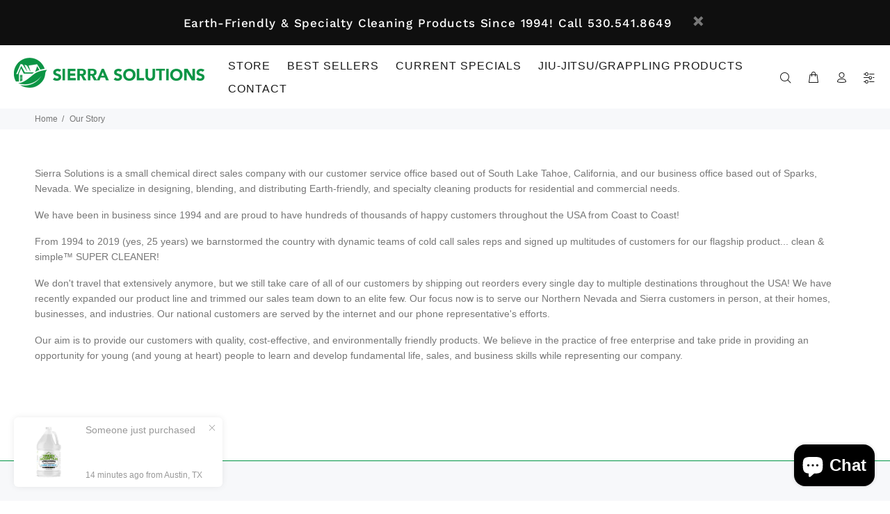

--- FILE ---
content_type: text/html; charset=utf-8
request_url: https://sierrasolutions.com/pages/our-story
body_size: 24465
content:
<!doctype html>
<!--[if IE 9]> <html class="ie9 no-js" lang="en"> <![endif]-->
<!--[if (gt IE 9)|!(IE)]><!--> <html class="no-js" lang="en"> <!--<![endif]-->
<head>
  <!-- Basic page needs ================================================== -->
  <meta charset="utf-8">
  <!--[if IE]><meta http-equiv="X-UA-Compatible" content="IE=edge,chrome=1"><![endif]-->
  <meta name="viewport" content="width=device-width,initial-scale=1">
  <meta name="theme-color" content="#009444">
  <meta name="keywords" content="Shopify Template" />
  <meta name="author" content="p-themes">
  <link rel="canonical" href="https://sierrasolutions.com/pages/our-story"><link rel="shortcut icon" href="//sierrasolutions.com/cdn/shop/files/Asset_1_4x_21457789-c504-4e63-bc0e-e7e976814b49_32x32.png?v=1614298592" type="image/png"><!-- Title and description ================================================== --><title>Our Story
&ndash; Sierra Solutions
</title><meta name="description" content="Sierra Solutions is a small chemical direct sales company with our customer service office based out of South Lake Tahoe, California, and our business office based out of Sparks, Nevada. We specialize in designing, blending, and distributing Earth-friendly, and specialty cleaning products for residential and commercial"><!-- Social meta ================================================== --><!-- /snippets/social-meta-tags.liquid -->




<meta property="og:site_name" content="Sierra Solutions">
<meta property="og:url" content="https://sierrasolutions.com/pages/our-story">
<meta property="og:title" content="Our Story">
<meta property="og:type" content="website">
<meta property="og:description" content="Sierra Solutions is a small chemical direct sales company with our customer service office based out of South Lake Tahoe, California, and our business office based out of Sparks, Nevada. We specialize in designing, blending, and distributing Earth-friendly, and specialty cleaning products for residential and commercial">





<meta name="twitter:card" content="summary_large_image">
<meta name="twitter:title" content="Our Story">
<meta name="twitter:description" content="Sierra Solutions is a small chemical direct sales company with our customer service office based out of South Lake Tahoe, California, and our business office based out of Sparks, Nevada. We specialize in designing, blending, and distributing Earth-friendly, and specialty cleaning products for residential and commercial">
<!-- Helpers ================================================== -->

  <!-- CSS ================================================== --><link href="https://fonts.googleapis.com/css?family=robot slab:100,200,300,400,500,600,700,800,900" rel="stylesheet" defer>
<link href="//sierrasolutions.com/cdn/shop/t/9/assets/theme.css?v=83527821521938525181760736663" rel="stylesheet" type="text/css" media="all" />


<script src="//sierrasolutions.com/cdn/shop/t/9/assets/jquery.min.js?v=146653844047132007351587507344" defer="defer"></script><!-- Header hook for plugins ================================================== -->
  <script>window.performance && window.performance.mark && window.performance.mark('shopify.content_for_header.start');</script><meta name="google-site-verification" content="lTAL_nEpkdXhmyiOXGhMScZvcztnSxyMgrBZ3IoF67M">
<meta name="facebook-domain-verification" content="xbvdd1xjy8y599k0mpmsp3e1y5lgmm">
<meta name="facebook-domain-verification" content="th9h0fpa78va7r5ljxz2e03srnuuvq">
<meta id="shopify-digital-wallet" name="shopify-digital-wallet" content="/3995435097/digital_wallets/dialog">
<meta name="shopify-checkout-api-token" content="6751b737a36c56484f0993aa9d890680">
<meta id="in-context-paypal-metadata" data-shop-id="3995435097" data-venmo-supported="false" data-environment="production" data-locale="en_US" data-paypal-v4="true" data-currency="USD">
<script async="async" src="/checkouts/internal/preloads.js?locale=en-US"></script>
<link rel="preconnect" href="https://shop.app" crossorigin="anonymous">
<script async="async" src="https://shop.app/checkouts/internal/preloads.js?locale=en-US&shop_id=3995435097" crossorigin="anonymous"></script>
<script id="apple-pay-shop-capabilities" type="application/json">{"shopId":3995435097,"countryCode":"US","currencyCode":"USD","merchantCapabilities":["supports3DS"],"merchantId":"gid:\/\/shopify\/Shop\/3995435097","merchantName":"Sierra Solutions","requiredBillingContactFields":["postalAddress","email","phone"],"requiredShippingContactFields":["postalAddress","email","phone"],"shippingType":"shipping","supportedNetworks":["visa","masterCard","amex","discover","elo","jcb"],"total":{"type":"pending","label":"Sierra Solutions","amount":"1.00"},"shopifyPaymentsEnabled":true,"supportsSubscriptions":true}</script>
<script id="shopify-features" type="application/json">{"accessToken":"6751b737a36c56484f0993aa9d890680","betas":["rich-media-storefront-analytics"],"domain":"sierrasolutions.com","predictiveSearch":true,"shopId":3995435097,"locale":"en"}</script>
<script>var Shopify = Shopify || {};
Shopify.shop = "sierrasolutionsstore.myshopify.com";
Shopify.locale = "en";
Shopify.currency = {"active":"USD","rate":"1.0"};
Shopify.country = "US";
Shopify.theme = {"name":"Deco Theme","id":79709995097,"schema_name":"Wokiee","schema_version":"1.8.1","theme_store_id":null,"role":"main"};
Shopify.theme.handle = "null";
Shopify.theme.style = {"id":null,"handle":null};
Shopify.cdnHost = "sierrasolutions.com/cdn";
Shopify.routes = Shopify.routes || {};
Shopify.routes.root = "/";</script>
<script type="module">!function(o){(o.Shopify=o.Shopify||{}).modules=!0}(window);</script>
<script>!function(o){function n(){var o=[];function n(){o.push(Array.prototype.slice.apply(arguments))}return n.q=o,n}var t=o.Shopify=o.Shopify||{};t.loadFeatures=n(),t.autoloadFeatures=n()}(window);</script>
<script>
  window.ShopifyPay = window.ShopifyPay || {};
  window.ShopifyPay.apiHost = "shop.app\/pay";
  window.ShopifyPay.redirectState = null;
</script>
<script id="shop-js-analytics" type="application/json">{"pageType":"page"}</script>
<script defer="defer" async type="module" src="//sierrasolutions.com/cdn/shopifycloud/shop-js/modules/v2/client.init-shop-cart-sync_BT-GjEfc.en.esm.js"></script>
<script defer="defer" async type="module" src="//sierrasolutions.com/cdn/shopifycloud/shop-js/modules/v2/chunk.common_D58fp_Oc.esm.js"></script>
<script defer="defer" async type="module" src="//sierrasolutions.com/cdn/shopifycloud/shop-js/modules/v2/chunk.modal_xMitdFEc.esm.js"></script>
<script type="module">
  await import("//sierrasolutions.com/cdn/shopifycloud/shop-js/modules/v2/client.init-shop-cart-sync_BT-GjEfc.en.esm.js");
await import("//sierrasolutions.com/cdn/shopifycloud/shop-js/modules/v2/chunk.common_D58fp_Oc.esm.js");
await import("//sierrasolutions.com/cdn/shopifycloud/shop-js/modules/v2/chunk.modal_xMitdFEc.esm.js");

  window.Shopify.SignInWithShop?.initShopCartSync?.({"fedCMEnabled":true,"windoidEnabled":true});

</script>
<script>
  window.Shopify = window.Shopify || {};
  if (!window.Shopify.featureAssets) window.Shopify.featureAssets = {};
  window.Shopify.featureAssets['shop-js'] = {"shop-cart-sync":["modules/v2/client.shop-cart-sync_DZOKe7Ll.en.esm.js","modules/v2/chunk.common_D58fp_Oc.esm.js","modules/v2/chunk.modal_xMitdFEc.esm.js"],"init-fed-cm":["modules/v2/client.init-fed-cm_B6oLuCjv.en.esm.js","modules/v2/chunk.common_D58fp_Oc.esm.js","modules/v2/chunk.modal_xMitdFEc.esm.js"],"shop-cash-offers":["modules/v2/client.shop-cash-offers_D2sdYoxE.en.esm.js","modules/v2/chunk.common_D58fp_Oc.esm.js","modules/v2/chunk.modal_xMitdFEc.esm.js"],"shop-login-button":["modules/v2/client.shop-login-button_QeVjl5Y3.en.esm.js","modules/v2/chunk.common_D58fp_Oc.esm.js","modules/v2/chunk.modal_xMitdFEc.esm.js"],"pay-button":["modules/v2/client.pay-button_DXTOsIq6.en.esm.js","modules/v2/chunk.common_D58fp_Oc.esm.js","modules/v2/chunk.modal_xMitdFEc.esm.js"],"shop-button":["modules/v2/client.shop-button_DQZHx9pm.en.esm.js","modules/v2/chunk.common_D58fp_Oc.esm.js","modules/v2/chunk.modal_xMitdFEc.esm.js"],"avatar":["modules/v2/client.avatar_BTnouDA3.en.esm.js"],"init-windoid":["modules/v2/client.init-windoid_CR1B-cfM.en.esm.js","modules/v2/chunk.common_D58fp_Oc.esm.js","modules/v2/chunk.modal_xMitdFEc.esm.js"],"init-shop-for-new-customer-accounts":["modules/v2/client.init-shop-for-new-customer-accounts_C_vY_xzh.en.esm.js","modules/v2/client.shop-login-button_QeVjl5Y3.en.esm.js","modules/v2/chunk.common_D58fp_Oc.esm.js","modules/v2/chunk.modal_xMitdFEc.esm.js"],"init-shop-email-lookup-coordinator":["modules/v2/client.init-shop-email-lookup-coordinator_BI7n9ZSv.en.esm.js","modules/v2/chunk.common_D58fp_Oc.esm.js","modules/v2/chunk.modal_xMitdFEc.esm.js"],"init-shop-cart-sync":["modules/v2/client.init-shop-cart-sync_BT-GjEfc.en.esm.js","modules/v2/chunk.common_D58fp_Oc.esm.js","modules/v2/chunk.modal_xMitdFEc.esm.js"],"shop-toast-manager":["modules/v2/client.shop-toast-manager_DiYdP3xc.en.esm.js","modules/v2/chunk.common_D58fp_Oc.esm.js","modules/v2/chunk.modal_xMitdFEc.esm.js"],"init-customer-accounts":["modules/v2/client.init-customer-accounts_D9ZNqS-Q.en.esm.js","modules/v2/client.shop-login-button_QeVjl5Y3.en.esm.js","modules/v2/chunk.common_D58fp_Oc.esm.js","modules/v2/chunk.modal_xMitdFEc.esm.js"],"init-customer-accounts-sign-up":["modules/v2/client.init-customer-accounts-sign-up_iGw4briv.en.esm.js","modules/v2/client.shop-login-button_QeVjl5Y3.en.esm.js","modules/v2/chunk.common_D58fp_Oc.esm.js","modules/v2/chunk.modal_xMitdFEc.esm.js"],"shop-follow-button":["modules/v2/client.shop-follow-button_CqMgW2wH.en.esm.js","modules/v2/chunk.common_D58fp_Oc.esm.js","modules/v2/chunk.modal_xMitdFEc.esm.js"],"checkout-modal":["modules/v2/client.checkout-modal_xHeaAweL.en.esm.js","modules/v2/chunk.common_D58fp_Oc.esm.js","modules/v2/chunk.modal_xMitdFEc.esm.js"],"shop-login":["modules/v2/client.shop-login_D91U-Q7h.en.esm.js","modules/v2/chunk.common_D58fp_Oc.esm.js","modules/v2/chunk.modal_xMitdFEc.esm.js"],"lead-capture":["modules/v2/client.lead-capture_BJmE1dJe.en.esm.js","modules/v2/chunk.common_D58fp_Oc.esm.js","modules/v2/chunk.modal_xMitdFEc.esm.js"],"payment-terms":["modules/v2/client.payment-terms_Ci9AEqFq.en.esm.js","modules/v2/chunk.common_D58fp_Oc.esm.js","modules/v2/chunk.modal_xMitdFEc.esm.js"]};
</script>
<script>(function() {
  var isLoaded = false;
  function asyncLoad() {
    if (isLoaded) return;
    isLoaded = true;
    var urls = ["https:\/\/easygdpr.b-cdn.net\/v\/1553540745\/gdpr.min.js?shop=sierrasolutionsstore.myshopify.com"];
    for (var i = 0; i < urls.length; i++) {
      var s = document.createElement('script');
      s.type = 'text/javascript';
      s.async = true;
      s.src = urls[i];
      var x = document.getElementsByTagName('script')[0];
      x.parentNode.insertBefore(s, x);
    }
  };
  if(window.attachEvent) {
    window.attachEvent('onload', asyncLoad);
  } else {
    window.addEventListener('load', asyncLoad, false);
  }
})();</script>
<script id="__st">var __st={"a":3995435097,"offset":-28800,"reqid":"eb26444d-e12b-4a10-a56e-f3fd3ce038b6-1769150976","pageurl":"sierrasolutions.com\/pages\/our-story","s":"pages-20797718617","u":"4788a85b24f5","p":"page","rtyp":"page","rid":20797718617};</script>
<script>window.ShopifyPaypalV4VisibilityTracking = true;</script>
<script id="captcha-bootstrap">!function(){'use strict';const t='contact',e='account',n='new_comment',o=[[t,t],['blogs',n],['comments',n],[t,'customer']],c=[[e,'customer_login'],[e,'guest_login'],[e,'recover_customer_password'],[e,'create_customer']],r=t=>t.map((([t,e])=>`form[action*='/${t}']:not([data-nocaptcha='true']) input[name='form_type'][value='${e}']`)).join(','),a=t=>()=>t?[...document.querySelectorAll(t)].map((t=>t.form)):[];function s(){const t=[...o],e=r(t);return a(e)}const i='password',u='form_key',d=['recaptcha-v3-token','g-recaptcha-response','h-captcha-response',i],f=()=>{try{return window.sessionStorage}catch{return}},m='__shopify_v',_=t=>t.elements[u];function p(t,e,n=!1){try{const o=window.sessionStorage,c=JSON.parse(o.getItem(e)),{data:r}=function(t){const{data:e,action:n}=t;return t[m]||n?{data:e,action:n}:{data:t,action:n}}(c);for(const[e,n]of Object.entries(r))t.elements[e]&&(t.elements[e].value=n);n&&o.removeItem(e)}catch(o){console.error('form repopulation failed',{error:o})}}const l='form_type',E='cptcha';function T(t){t.dataset[E]=!0}const w=window,h=w.document,L='Shopify',v='ce_forms',y='captcha';let A=!1;((t,e)=>{const n=(g='f06e6c50-85a8-45c8-87d0-21a2b65856fe',I='https://cdn.shopify.com/shopifycloud/storefront-forms-hcaptcha/ce_storefront_forms_captcha_hcaptcha.v1.5.2.iife.js',D={infoText:'Protected by hCaptcha',privacyText:'Privacy',termsText:'Terms'},(t,e,n)=>{const o=w[L][v],c=o.bindForm;if(c)return c(t,g,e,D).then(n);var r;o.q.push([[t,g,e,D],n]),r=I,A||(h.body.append(Object.assign(h.createElement('script'),{id:'captcha-provider',async:!0,src:r})),A=!0)});var g,I,D;w[L]=w[L]||{},w[L][v]=w[L][v]||{},w[L][v].q=[],w[L][y]=w[L][y]||{},w[L][y].protect=function(t,e){n(t,void 0,e),T(t)},Object.freeze(w[L][y]),function(t,e,n,w,h,L){const[v,y,A,g]=function(t,e,n){const i=e?o:[],u=t?c:[],d=[...i,...u],f=r(d),m=r(i),_=r(d.filter((([t,e])=>n.includes(e))));return[a(f),a(m),a(_),s()]}(w,h,L),I=t=>{const e=t.target;return e instanceof HTMLFormElement?e:e&&e.form},D=t=>v().includes(t);t.addEventListener('submit',(t=>{const e=I(t);if(!e)return;const n=D(e)&&!e.dataset.hcaptchaBound&&!e.dataset.recaptchaBound,o=_(e),c=g().includes(e)&&(!o||!o.value);(n||c)&&t.preventDefault(),c&&!n&&(function(t){try{if(!f())return;!function(t){const e=f();if(!e)return;const n=_(t);if(!n)return;const o=n.value;o&&e.removeItem(o)}(t);const e=Array.from(Array(32),(()=>Math.random().toString(36)[2])).join('');!function(t,e){_(t)||t.append(Object.assign(document.createElement('input'),{type:'hidden',name:u})),t.elements[u].value=e}(t,e),function(t,e){const n=f();if(!n)return;const o=[...t.querySelectorAll(`input[type='${i}']`)].map((({name:t})=>t)),c=[...d,...o],r={};for(const[a,s]of new FormData(t).entries())c.includes(a)||(r[a]=s);n.setItem(e,JSON.stringify({[m]:1,action:t.action,data:r}))}(t,e)}catch(e){console.error('failed to persist form',e)}}(e),e.submit())}));const S=(t,e)=>{t&&!t.dataset[E]&&(n(t,e.some((e=>e===t))),T(t))};for(const o of['focusin','change'])t.addEventListener(o,(t=>{const e=I(t);D(e)&&S(e,y())}));const B=e.get('form_key'),M=e.get(l),P=B&&M;t.addEventListener('DOMContentLoaded',(()=>{const t=y();if(P)for(const e of t)e.elements[l].value===M&&p(e,B);[...new Set([...A(),...v().filter((t=>'true'===t.dataset.shopifyCaptcha))])].forEach((e=>S(e,t)))}))}(h,new URLSearchParams(w.location.search),n,t,e,['guest_login'])})(!0,!0)}();</script>
<script integrity="sha256-4kQ18oKyAcykRKYeNunJcIwy7WH5gtpwJnB7kiuLZ1E=" data-source-attribution="shopify.loadfeatures" defer="defer" src="//sierrasolutions.com/cdn/shopifycloud/storefront/assets/storefront/load_feature-a0a9edcb.js" crossorigin="anonymous"></script>
<script crossorigin="anonymous" defer="defer" src="//sierrasolutions.com/cdn/shopifycloud/storefront/assets/shopify_pay/storefront-65b4c6d7.js?v=20250812"></script>
<script data-source-attribution="shopify.dynamic_checkout.dynamic.init">var Shopify=Shopify||{};Shopify.PaymentButton=Shopify.PaymentButton||{isStorefrontPortableWallets:!0,init:function(){window.Shopify.PaymentButton.init=function(){};var t=document.createElement("script");t.src="https://sierrasolutions.com/cdn/shopifycloud/portable-wallets/latest/portable-wallets.en.js",t.type="module",document.head.appendChild(t)}};
</script>
<script data-source-attribution="shopify.dynamic_checkout.buyer_consent">
  function portableWalletsHideBuyerConsent(e){var t=document.getElementById("shopify-buyer-consent"),n=document.getElementById("shopify-subscription-policy-button");t&&n&&(t.classList.add("hidden"),t.setAttribute("aria-hidden","true"),n.removeEventListener("click",e))}function portableWalletsShowBuyerConsent(e){var t=document.getElementById("shopify-buyer-consent"),n=document.getElementById("shopify-subscription-policy-button");t&&n&&(t.classList.remove("hidden"),t.removeAttribute("aria-hidden"),n.addEventListener("click",e))}window.Shopify?.PaymentButton&&(window.Shopify.PaymentButton.hideBuyerConsent=portableWalletsHideBuyerConsent,window.Shopify.PaymentButton.showBuyerConsent=portableWalletsShowBuyerConsent);
</script>
<script data-source-attribution="shopify.dynamic_checkout.cart.bootstrap">document.addEventListener("DOMContentLoaded",(function(){function t(){return document.querySelector("shopify-accelerated-checkout-cart, shopify-accelerated-checkout")}if(t())Shopify.PaymentButton.init();else{new MutationObserver((function(e,n){t()&&(Shopify.PaymentButton.init(),n.disconnect())})).observe(document.body,{childList:!0,subtree:!0})}}));
</script>
<link id="shopify-accelerated-checkout-styles" rel="stylesheet" media="screen" href="https://sierrasolutions.com/cdn/shopifycloud/portable-wallets/latest/accelerated-checkout-backwards-compat.css" crossorigin="anonymous">
<style id="shopify-accelerated-checkout-cart">
        #shopify-buyer-consent {
  margin-top: 1em;
  display: inline-block;
  width: 100%;
}

#shopify-buyer-consent.hidden {
  display: none;
}

#shopify-subscription-policy-button {
  background: none;
  border: none;
  padding: 0;
  text-decoration: underline;
  font-size: inherit;
  cursor: pointer;
}

#shopify-subscription-policy-button::before {
  box-shadow: none;
}

      </style>
<script id="sections-script" data-sections="promo-fixed" defer="defer" src="//sierrasolutions.com/cdn/shop/t/9/compiled_assets/scripts.js?v=1300"></script>
<script>window.performance && window.performance.mark && window.performance.mark('shopify.content_for_header.end');</script>
  <!-- /Header hook for plugins ================================================== -->

  

  

  
    <script type="text/javascript">
      try {
        window.EasyGdprSettings = "{\"cookie_banner_cookiename\":\"\",\"current_theme\":\"other\",\"custom_button_position\":\"\",\"eg_display\":[\"footer\",\"login\",\"account\"],\"enabled\":false,\"texts\":{}}";
      } catch (error) {}
    </script>
  



<script src="https://cdn.shopify.com/extensions/e8878072-2f6b-4e89-8082-94b04320908d/inbox-1254/assets/inbox-chat-loader.js" type="text/javascript" defer="defer"></script>
<meta property="og:image" content="https://cdn.shopify.com/s/files/1/0039/9543/5097/files/Sierra_Solutions_Converted-Logo_Lighter_3x_3d3cdf67-ef3b-49bb-a208-be8b696d7e48.png?height=628&pad_color=fff&v=1613690974&width=1200" />
<meta property="og:image:secure_url" content="https://cdn.shopify.com/s/files/1/0039/9543/5097/files/Sierra_Solutions_Converted-Logo_Lighter_3x_3d3cdf67-ef3b-49bb-a208-be8b696d7e48.png?height=628&pad_color=fff&v=1613690974&width=1200" />
<meta property="og:image:width" content="1200" />
<meta property="og:image:height" content="628" />
<link href="https://monorail-edge.shopifysvc.com" rel="dns-prefetch">
<script>(function(){if ("sendBeacon" in navigator && "performance" in window) {try {var session_token_from_headers = performance.getEntriesByType('navigation')[0].serverTiming.find(x => x.name == '_s').description;} catch {var session_token_from_headers = undefined;}var session_cookie_matches = document.cookie.match(/_shopify_s=([^;]*)/);var session_token_from_cookie = session_cookie_matches && session_cookie_matches.length === 2 ? session_cookie_matches[1] : "";var session_token = session_token_from_headers || session_token_from_cookie || "";function handle_abandonment_event(e) {var entries = performance.getEntries().filter(function(entry) {return /monorail-edge.shopifysvc.com/.test(entry.name);});if (!window.abandonment_tracked && entries.length === 0) {window.abandonment_tracked = true;var currentMs = Date.now();var navigation_start = performance.timing.navigationStart;var payload = {shop_id: 3995435097,url: window.location.href,navigation_start,duration: currentMs - navigation_start,session_token,page_type: "page"};window.navigator.sendBeacon("https://monorail-edge.shopifysvc.com/v1/produce", JSON.stringify({schema_id: "online_store_buyer_site_abandonment/1.1",payload: payload,metadata: {event_created_at_ms: currentMs,event_sent_at_ms: currentMs}}));}}window.addEventListener('pagehide', handle_abandonment_event);}}());</script>
<script id="web-pixels-manager-setup">(function e(e,d,r,n,o){if(void 0===o&&(o={}),!Boolean(null===(a=null===(i=window.Shopify)||void 0===i?void 0:i.analytics)||void 0===a?void 0:a.replayQueue)){var i,a;window.Shopify=window.Shopify||{};var t=window.Shopify;t.analytics=t.analytics||{};var s=t.analytics;s.replayQueue=[],s.publish=function(e,d,r){return s.replayQueue.push([e,d,r]),!0};try{self.performance.mark("wpm:start")}catch(e){}var l=function(){var e={modern:/Edge?\/(1{2}[4-9]|1[2-9]\d|[2-9]\d{2}|\d{4,})\.\d+(\.\d+|)|Firefox\/(1{2}[4-9]|1[2-9]\d|[2-9]\d{2}|\d{4,})\.\d+(\.\d+|)|Chrom(ium|e)\/(9{2}|\d{3,})\.\d+(\.\d+|)|(Maci|X1{2}).+ Version\/(15\.\d+|(1[6-9]|[2-9]\d|\d{3,})\.\d+)([,.]\d+|)( \(\w+\)|)( Mobile\/\w+|) Safari\/|Chrome.+OPR\/(9{2}|\d{3,})\.\d+\.\d+|(CPU[ +]OS|iPhone[ +]OS|CPU[ +]iPhone|CPU IPhone OS|CPU iPad OS)[ +]+(15[._]\d+|(1[6-9]|[2-9]\d|\d{3,})[._]\d+)([._]\d+|)|Android:?[ /-](13[3-9]|1[4-9]\d|[2-9]\d{2}|\d{4,})(\.\d+|)(\.\d+|)|Android.+Firefox\/(13[5-9]|1[4-9]\d|[2-9]\d{2}|\d{4,})\.\d+(\.\d+|)|Android.+Chrom(ium|e)\/(13[3-9]|1[4-9]\d|[2-9]\d{2}|\d{4,})\.\d+(\.\d+|)|SamsungBrowser\/([2-9]\d|\d{3,})\.\d+/,legacy:/Edge?\/(1[6-9]|[2-9]\d|\d{3,})\.\d+(\.\d+|)|Firefox\/(5[4-9]|[6-9]\d|\d{3,})\.\d+(\.\d+|)|Chrom(ium|e)\/(5[1-9]|[6-9]\d|\d{3,})\.\d+(\.\d+|)([\d.]+$|.*Safari\/(?![\d.]+ Edge\/[\d.]+$))|(Maci|X1{2}).+ Version\/(10\.\d+|(1[1-9]|[2-9]\d|\d{3,})\.\d+)([,.]\d+|)( \(\w+\)|)( Mobile\/\w+|) Safari\/|Chrome.+OPR\/(3[89]|[4-9]\d|\d{3,})\.\d+\.\d+|(CPU[ +]OS|iPhone[ +]OS|CPU[ +]iPhone|CPU IPhone OS|CPU iPad OS)[ +]+(10[._]\d+|(1[1-9]|[2-9]\d|\d{3,})[._]\d+)([._]\d+|)|Android:?[ /-](13[3-9]|1[4-9]\d|[2-9]\d{2}|\d{4,})(\.\d+|)(\.\d+|)|Mobile Safari.+OPR\/([89]\d|\d{3,})\.\d+\.\d+|Android.+Firefox\/(13[5-9]|1[4-9]\d|[2-9]\d{2}|\d{4,})\.\d+(\.\d+|)|Android.+Chrom(ium|e)\/(13[3-9]|1[4-9]\d|[2-9]\d{2}|\d{4,})\.\d+(\.\d+|)|Android.+(UC? ?Browser|UCWEB|U3)[ /]?(15\.([5-9]|\d{2,})|(1[6-9]|[2-9]\d|\d{3,})\.\d+)\.\d+|SamsungBrowser\/(5\.\d+|([6-9]|\d{2,})\.\d+)|Android.+MQ{2}Browser\/(14(\.(9|\d{2,})|)|(1[5-9]|[2-9]\d|\d{3,})(\.\d+|))(\.\d+|)|K[Aa][Ii]OS\/(3\.\d+|([4-9]|\d{2,})\.\d+)(\.\d+|)/},d=e.modern,r=e.legacy,n=navigator.userAgent;return n.match(d)?"modern":n.match(r)?"legacy":"unknown"}(),u="modern"===l?"modern":"legacy",c=(null!=n?n:{modern:"",legacy:""})[u],f=function(e){return[e.baseUrl,"/wpm","/b",e.hashVersion,"modern"===e.buildTarget?"m":"l",".js"].join("")}({baseUrl:d,hashVersion:r,buildTarget:u}),m=function(e){var d=e.version,r=e.bundleTarget,n=e.surface,o=e.pageUrl,i=e.monorailEndpoint;return{emit:function(e){var a=e.status,t=e.errorMsg,s=(new Date).getTime(),l=JSON.stringify({metadata:{event_sent_at_ms:s},events:[{schema_id:"web_pixels_manager_load/3.1",payload:{version:d,bundle_target:r,page_url:o,status:a,surface:n,error_msg:t},metadata:{event_created_at_ms:s}}]});if(!i)return console&&console.warn&&console.warn("[Web Pixels Manager] No Monorail endpoint provided, skipping logging."),!1;try{return self.navigator.sendBeacon.bind(self.navigator)(i,l)}catch(e){}var u=new XMLHttpRequest;try{return u.open("POST",i,!0),u.setRequestHeader("Content-Type","text/plain"),u.send(l),!0}catch(e){return console&&console.warn&&console.warn("[Web Pixels Manager] Got an unhandled error while logging to Monorail."),!1}}}}({version:r,bundleTarget:l,surface:e.surface,pageUrl:self.location.href,monorailEndpoint:e.monorailEndpoint});try{o.browserTarget=l,function(e){var d=e.src,r=e.async,n=void 0===r||r,o=e.onload,i=e.onerror,a=e.sri,t=e.scriptDataAttributes,s=void 0===t?{}:t,l=document.createElement("script"),u=document.querySelector("head"),c=document.querySelector("body");if(l.async=n,l.src=d,a&&(l.integrity=a,l.crossOrigin="anonymous"),s)for(var f in s)if(Object.prototype.hasOwnProperty.call(s,f))try{l.dataset[f]=s[f]}catch(e){}if(o&&l.addEventListener("load",o),i&&l.addEventListener("error",i),u)u.appendChild(l);else{if(!c)throw new Error("Did not find a head or body element to append the script");c.appendChild(l)}}({src:f,async:!0,onload:function(){if(!function(){var e,d;return Boolean(null===(d=null===(e=window.Shopify)||void 0===e?void 0:e.analytics)||void 0===d?void 0:d.initialized)}()){var d=window.webPixelsManager.init(e)||void 0;if(d){var r=window.Shopify.analytics;r.replayQueue.forEach((function(e){var r=e[0],n=e[1],o=e[2];d.publishCustomEvent(r,n,o)})),r.replayQueue=[],r.publish=d.publishCustomEvent,r.visitor=d.visitor,r.initialized=!0}}},onerror:function(){return m.emit({status:"failed",errorMsg:"".concat(f," has failed to load")})},sri:function(e){var d=/^sha384-[A-Za-z0-9+/=]+$/;return"string"==typeof e&&d.test(e)}(c)?c:"",scriptDataAttributes:o}),m.emit({status:"loading"})}catch(e){m.emit({status:"failed",errorMsg:(null==e?void 0:e.message)||"Unknown error"})}}})({shopId: 3995435097,storefrontBaseUrl: "https://sierrasolutions.com",extensionsBaseUrl: "https://extensions.shopifycdn.com/cdn/shopifycloud/web-pixels-manager",monorailEndpoint: "https://monorail-edge.shopifysvc.com/unstable/produce_batch",surface: "storefront-renderer",enabledBetaFlags: ["2dca8a86"],webPixelsConfigList: [{"id":"569311410","configuration":"{\"config\":\"{\\\"pixel_id\\\":\\\"AW-692581352\\\",\\\"google_tag_ids\\\":[\\\"AW-692581352\\\",\\\"GT-MJBVT5J\\\"],\\\"target_country\\\":\\\"US\\\",\\\"gtag_events\\\":[{\\\"type\\\":\\\"search\\\",\\\"action_label\\\":\\\"AW-692581352\\\/DgYPCNX-9LYBEOjnn8oC\\\"},{\\\"type\\\":\\\"begin_checkout\\\",\\\"action_label\\\":\\\"AW-692581352\\\/TnQhCNL-9LYBEOjnn8oC\\\"},{\\\"type\\\":\\\"view_item\\\",\\\"action_label\\\":[\\\"AW-692581352\\\/TAX_CMz-9LYBEOjnn8oC\\\",\\\"MC-0YYG56HN2H\\\"]},{\\\"type\\\":\\\"purchase\\\",\\\"action_label\\\":[\\\"AW-692581352\\\/9htvCMn-9LYBEOjnn8oC\\\",\\\"MC-0YYG56HN2H\\\"]},{\\\"type\\\":\\\"page_view\\\",\\\"action_label\\\":[\\\"AW-692581352\\\/M-XCCMb-9LYBEOjnn8oC\\\",\\\"MC-0YYG56HN2H\\\"]},{\\\"type\\\":\\\"add_payment_info\\\",\\\"action_label\\\":\\\"AW-692581352\\\/GZdvCNj-9LYBEOjnn8oC\\\"},{\\\"type\\\":\\\"add_to_cart\\\",\\\"action_label\\\":\\\"AW-692581352\\\/aZyRCM_-9LYBEOjnn8oC\\\"}],\\\"enable_monitoring_mode\\\":false}\"}","eventPayloadVersion":"v1","runtimeContext":"OPEN","scriptVersion":"b2a88bafab3e21179ed38636efcd8a93","type":"APP","apiClientId":1780363,"privacyPurposes":[],"dataSharingAdjustments":{"protectedCustomerApprovalScopes":["read_customer_address","read_customer_email","read_customer_name","read_customer_personal_data","read_customer_phone"]}},{"id":"92143794","eventPayloadVersion":"v1","runtimeContext":"LAX","scriptVersion":"1","type":"CUSTOM","privacyPurposes":["ANALYTICS"],"name":"Google Analytics tag (migrated)"},{"id":"shopify-app-pixel","configuration":"{}","eventPayloadVersion":"v1","runtimeContext":"STRICT","scriptVersion":"0450","apiClientId":"shopify-pixel","type":"APP","privacyPurposes":["ANALYTICS","MARKETING"]},{"id":"shopify-custom-pixel","eventPayloadVersion":"v1","runtimeContext":"LAX","scriptVersion":"0450","apiClientId":"shopify-pixel","type":"CUSTOM","privacyPurposes":["ANALYTICS","MARKETING"]}],isMerchantRequest: false,initData: {"shop":{"name":"Sierra Solutions","paymentSettings":{"currencyCode":"USD"},"myshopifyDomain":"sierrasolutionsstore.myshopify.com","countryCode":"US","storefrontUrl":"https:\/\/sierrasolutions.com"},"customer":null,"cart":null,"checkout":null,"productVariants":[],"purchasingCompany":null},},"https://sierrasolutions.com/cdn","fcfee988w5aeb613cpc8e4bc33m6693e112",{"modern":"","legacy":""},{"shopId":"3995435097","storefrontBaseUrl":"https:\/\/sierrasolutions.com","extensionBaseUrl":"https:\/\/extensions.shopifycdn.com\/cdn\/shopifycloud\/web-pixels-manager","surface":"storefront-renderer","enabledBetaFlags":"[\"2dca8a86\"]","isMerchantRequest":"false","hashVersion":"fcfee988w5aeb613cpc8e4bc33m6693e112","publish":"custom","events":"[[\"page_viewed\",{}]]"});</script><script>
  window.ShopifyAnalytics = window.ShopifyAnalytics || {};
  window.ShopifyAnalytics.meta = window.ShopifyAnalytics.meta || {};
  window.ShopifyAnalytics.meta.currency = 'USD';
  var meta = {"page":{"pageType":"page","resourceType":"page","resourceId":20797718617,"requestId":"eb26444d-e12b-4a10-a56e-f3fd3ce038b6-1769150976"}};
  for (var attr in meta) {
    window.ShopifyAnalytics.meta[attr] = meta[attr];
  }
</script>
<script class="analytics">
  (function () {
    var customDocumentWrite = function(content) {
      var jquery = null;

      if (window.jQuery) {
        jquery = window.jQuery;
      } else if (window.Checkout && window.Checkout.$) {
        jquery = window.Checkout.$;
      }

      if (jquery) {
        jquery('body').append(content);
      }
    };

    var hasLoggedConversion = function(token) {
      if (token) {
        return document.cookie.indexOf('loggedConversion=' + token) !== -1;
      }
      return false;
    }

    var setCookieIfConversion = function(token) {
      if (token) {
        var twoMonthsFromNow = new Date(Date.now());
        twoMonthsFromNow.setMonth(twoMonthsFromNow.getMonth() + 2);

        document.cookie = 'loggedConversion=' + token + '; expires=' + twoMonthsFromNow;
      }
    }

    var trekkie = window.ShopifyAnalytics.lib = window.trekkie = window.trekkie || [];
    if (trekkie.integrations) {
      return;
    }
    trekkie.methods = [
      'identify',
      'page',
      'ready',
      'track',
      'trackForm',
      'trackLink'
    ];
    trekkie.factory = function(method) {
      return function() {
        var args = Array.prototype.slice.call(arguments);
        args.unshift(method);
        trekkie.push(args);
        return trekkie;
      };
    };
    for (var i = 0; i < trekkie.methods.length; i++) {
      var key = trekkie.methods[i];
      trekkie[key] = trekkie.factory(key);
    }
    trekkie.load = function(config) {
      trekkie.config = config || {};
      trekkie.config.initialDocumentCookie = document.cookie;
      var first = document.getElementsByTagName('script')[0];
      var script = document.createElement('script');
      script.type = 'text/javascript';
      script.onerror = function(e) {
        var scriptFallback = document.createElement('script');
        scriptFallback.type = 'text/javascript';
        scriptFallback.onerror = function(error) {
                var Monorail = {
      produce: function produce(monorailDomain, schemaId, payload) {
        var currentMs = new Date().getTime();
        var event = {
          schema_id: schemaId,
          payload: payload,
          metadata: {
            event_created_at_ms: currentMs,
            event_sent_at_ms: currentMs
          }
        };
        return Monorail.sendRequest("https://" + monorailDomain + "/v1/produce", JSON.stringify(event));
      },
      sendRequest: function sendRequest(endpointUrl, payload) {
        // Try the sendBeacon API
        if (window && window.navigator && typeof window.navigator.sendBeacon === 'function' && typeof window.Blob === 'function' && !Monorail.isIos12()) {
          var blobData = new window.Blob([payload], {
            type: 'text/plain'
          });

          if (window.navigator.sendBeacon(endpointUrl, blobData)) {
            return true;
          } // sendBeacon was not successful

        } // XHR beacon

        var xhr = new XMLHttpRequest();

        try {
          xhr.open('POST', endpointUrl);
          xhr.setRequestHeader('Content-Type', 'text/plain');
          xhr.send(payload);
        } catch (e) {
          console.log(e);
        }

        return false;
      },
      isIos12: function isIos12() {
        return window.navigator.userAgent.lastIndexOf('iPhone; CPU iPhone OS 12_') !== -1 || window.navigator.userAgent.lastIndexOf('iPad; CPU OS 12_') !== -1;
      }
    };
    Monorail.produce('monorail-edge.shopifysvc.com',
      'trekkie_storefront_load_errors/1.1',
      {shop_id: 3995435097,
      theme_id: 79709995097,
      app_name: "storefront",
      context_url: window.location.href,
      source_url: "//sierrasolutions.com/cdn/s/trekkie.storefront.8d95595f799fbf7e1d32231b9a28fd43b70c67d3.min.js"});

        };
        scriptFallback.async = true;
        scriptFallback.src = '//sierrasolutions.com/cdn/s/trekkie.storefront.8d95595f799fbf7e1d32231b9a28fd43b70c67d3.min.js';
        first.parentNode.insertBefore(scriptFallback, first);
      };
      script.async = true;
      script.src = '//sierrasolutions.com/cdn/s/trekkie.storefront.8d95595f799fbf7e1d32231b9a28fd43b70c67d3.min.js';
      first.parentNode.insertBefore(script, first);
    };
    trekkie.load(
      {"Trekkie":{"appName":"storefront","development":false,"defaultAttributes":{"shopId":3995435097,"isMerchantRequest":null,"themeId":79709995097,"themeCityHash":"10359395560889504009","contentLanguage":"en","currency":"USD","eventMetadataId":"ac7ab4f2-5ba0-4daf-b250-100aa547af96"},"isServerSideCookieWritingEnabled":true,"monorailRegion":"shop_domain","enabledBetaFlags":["65f19447"]},"Session Attribution":{},"S2S":{"facebookCapiEnabled":false,"source":"trekkie-storefront-renderer","apiClientId":580111}}
    );

    var loaded = false;
    trekkie.ready(function() {
      if (loaded) return;
      loaded = true;

      window.ShopifyAnalytics.lib = window.trekkie;

      var originalDocumentWrite = document.write;
      document.write = customDocumentWrite;
      try { window.ShopifyAnalytics.merchantGoogleAnalytics.call(this); } catch(error) {};
      document.write = originalDocumentWrite;

      window.ShopifyAnalytics.lib.page(null,{"pageType":"page","resourceType":"page","resourceId":20797718617,"requestId":"eb26444d-e12b-4a10-a56e-f3fd3ce038b6-1769150976","shopifyEmitted":true});

      var match = window.location.pathname.match(/checkouts\/(.+)\/(thank_you|post_purchase)/)
      var token = match? match[1]: undefined;
      if (!hasLoggedConversion(token)) {
        setCookieIfConversion(token);
        
      }
    });


        var eventsListenerScript = document.createElement('script');
        eventsListenerScript.async = true;
        eventsListenerScript.src = "//sierrasolutions.com/cdn/shopifycloud/storefront/assets/shop_events_listener-3da45d37.js";
        document.getElementsByTagName('head')[0].appendChild(eventsListenerScript);

})();</script>
  <script>
  if (!window.ga || (window.ga && typeof window.ga !== 'function')) {
    window.ga = function ga() {
      (window.ga.q = window.ga.q || []).push(arguments);
      if (window.Shopify && window.Shopify.analytics && typeof window.Shopify.analytics.publish === 'function') {
        window.Shopify.analytics.publish("ga_stub_called", {}, {sendTo: "google_osp_migration"});
      }
      console.error("Shopify's Google Analytics stub called with:", Array.from(arguments), "\nSee https://help.shopify.com/manual/promoting-marketing/pixels/pixel-migration#google for more information.");
    };
    if (window.Shopify && window.Shopify.analytics && typeof window.Shopify.analytics.publish === 'function') {
      window.Shopify.analytics.publish("ga_stub_initialized", {}, {sendTo: "google_osp_migration"});
    }
  }
</script>
<script
  defer
  src="https://sierrasolutions.com/cdn/shopifycloud/perf-kit/shopify-perf-kit-3.0.4.min.js"
  data-application="storefront-renderer"
  data-shop-id="3995435097"
  data-render-region="gcp-us-central1"
  data-page-type="page"
  data-theme-instance-id="79709995097"
  data-theme-name="Wokiee"
  data-theme-version="1.8.1"
  data-monorail-region="shop_domain"
  data-resource-timing-sampling-rate="10"
  data-shs="true"
  data-shs-beacon="true"
  data-shs-export-with-fetch="true"
  data-shs-logs-sample-rate="1"
  data-shs-beacon-endpoint="https://sierrasolutions.com/api/collect"
></script>
</head>
<body class="pagepage"  id="same_product_height"><div id="shopify-section-show-helper" class="shopify-section"></div><div id="shopify-section-header-template" class="shopify-section"><nav class="panel-menu mobile-main-menu">
  <ul><li>
      <a href="/collections/all">STORE</a><ul><li>
          <a href="/collections/accessories">ACCESSORIES</a></li><li>
          <a href="/collections/hand-sanitizers">HAND SANITIZERS</a></li><li>
          <a href="/collections/hand-soaps">HAND SOAPS</a></li><li>
          <a href="/collections/home-essentials">HOME ESSENTIALS</a></li><li>
          <a href="/collections/laundry-products">LAUNDRY PRODUCTS</a></li><li>
          <a href="/collections/ppe-products">PPE PRODUCTS</a></li><li>
          <a href="/collections/specialty-products">SPECIALTY PRODUCTS</a></li><li>
          <a href="/collections/stands-dispensing-products">STANDS, RACKS & DISPENSING PRODUCTS</a></li><li>
          <a href="/collections/surface-cleaners">SURFACE CLEANERS</a></li><li>
          <a href="/collections/surface-sanitizers-disinfectants">SURFACE SANITIZERS & DISINFECTANTS</a></li><li>
          <a href="/collections/jiu-jitsu-grappling">JIU-JITSU/GRAPPLING PRODUCTS</a></li></ul></li><li>
      <a href="/collections/featured-products">BEST SELLERS</a></li><li>
      <a href="/collections/current-specials">CURRENT SPECIALS</a></li><li>
      <a href="/collections/jiu-jitsu-grappling">JIU-JITSU/GRAPPLING PRODUCTS</a></li><li>
      <a href="/pages/contact">CONTACT</a></li></ul>
</nav><header class="desctop-menu-large small-header tt-hover-03"><!-- tt-top-panel -->
<div class="tt-top-panel">
  <div class="container">
    <div class="tt-row" style="padding-top:21px;min-height:33px;">
      <div class="tt-description" style="font-size:17px;line-height:24px;font-weight:300;">
        Earth-Friendly & Specialty Cleaning Products Since 1994! 
Call 530.541.8649 <a href="#"></a>
      </div>
      
      <button class="tt-btn-close" style="top:-3px;"></button>
      
    </div>
  </div>
</div><!-- tt-mobile-header -->
<div class="tt-mobile-header">
  <div class="container-fluid">
    <div class="tt-header-row">
      <div class="tt-mobile-parent-menu">
        <div class="tt-menu-toggle mainmenumob-js">
          <svg version="1.1" id="Layer_1" xmlns="http://www.w3.org/2000/svg" xmlns:xlink="http://www.w3.org/1999/xlink" x="0px" y="0px"
     viewBox="0 0 22 22" style="enable-background:new 0 0 22 22;" xml:space="preserve">
  <g>
    <path d="M1.8,6.1C1.6,6,1.6,5.8,1.6,5.7c0-0.2,0.1-0.3,0.2-0.4C1.9,5.1,2,5,2.2,5h17.5c0.2,0,0.3,0.1,0.4,0.2
             c0.1,0.1,0.2,0.3,0.2,0.4c0,0.2-0.1,0.3-0.2,0.4c-0.1,0.1-0.3,0.2-0.4,0.2H2.2C2,6.3,1.9,6.2,1.8,6.1z M1.8,11.7
             c-0.1-0.1-0.2-0.3-0.2-0.4c0-0.2,0.1-0.3,0.2-0.4c0.1-0.1,0.3-0.2,0.4-0.2h17.5c0.2,0,0.3,0.1,0.4,0.2c0.1,0.1,0.2,0.3,0.2,0.4
             c0,0.2-0.1,0.3-0.2,0.4c-0.1,0.1-0.3,0.2-0.4,0.2H2.2C2,11.9,1.9,11.8,1.8,11.7z M1.8,17.3c-0.1-0.1-0.2-0.3-0.2-0.4
             c0-0.2,0.1-0.3,0.2-0.4c0.1-0.1,0.3-0.2,0.4-0.2h17.5c0.2,0,0.3,0.1,0.4,0.2c0.1,0.1,0.2,0.3,0.2,0.4c0,0.2-0.1,0.3-0.2,0.4
             c-0.1,0.1-0.3,0.2-0.4,0.2H2.2C2,17.5,1.9,17.5,1.8,17.3z"/>
  </g>
</svg>
        </div>
      </div>
      <!-- search -->
      <div class="tt-mobile-parent-search tt-parent-box"></div>
      <!-- /search --><!-- cart -->
      <div class="tt-mobile-parent-cart tt-parent-box"></div>
      <!-- /cart --><!-- account -->
      <div class="tt-mobile-parent-account tt-parent-box"></div>
      <!-- /account --><!-- currency -->
      <div class="tt-mobile-parent-multi tt-parent-box"></div>
      <!-- /currency --></div>
  </div>
  <div class="container-fluid tt-top-line">
    <div class="row">
      <div class="tt-logo-container">
        <a class="tt-logo tt-logo-alignment" href="/"><img src="//sierrasolutions.com/cdn/shop/files/Sierra_Solutions_Converted-Greener_Logo_3x_ec5db5de-1020-42f3-adba-b99f43671eea_275x.png?v=1613687219"
                           srcset="//sierrasolutions.com/cdn/shop/files/Sierra_Solutions_Converted-Greener_Logo_3x_ec5db5de-1020-42f3-adba-b99f43671eea_275x.png?v=1613687219 1x, //sierrasolutions.com/cdn/shop/files/Sierra_Solutions_Converted-Greener_Logo_3x_ec5db5de-1020-42f3-adba-b99f43671eea_550x.png?v=1613687219 2x"
                           alt=""
                           class="tt-retina"></a>
      </div>
    </div>
  </div>
</div><!-- tt-desktop-header -->
  <div class="tt-desktop-header">

    <div class="container-fluid">
      <div class="tt-header-holder">

        <div class="tt-col-obj tt-obj-logo
" itemscope itemtype="http://schema.org/Organization"><a href="/" class="tt-logo" itemprop="url"><img src="//sierrasolutions.com/cdn/shop/files/Sierra_Solutions_Converted-Greener_Logo_3x_ec5db5de-1020-42f3-adba-b99f43671eea_275x.png?v=1613687219"
                   srcset="//sierrasolutions.com/cdn/shop/files/Sierra_Solutions_Converted-Greener_Logo_3x_ec5db5de-1020-42f3-adba-b99f43671eea_275x.png?v=1613687219 1x, //sierrasolutions.com/cdn/shop/files/Sierra_Solutions_Converted-Greener_Logo_3x_ec5db5de-1020-42f3-adba-b99f43671eea_550x.png?v=1613687219 2x"
                   alt=""
                   class="tt-retina" itemprop="logo" style="top:5px"/></a></div><div class="tt-col-obj tt-obj-menu obj-aligment-left">
          <!-- tt-menu -->
          <div class="tt-desctop-parent-menu tt-parent-box">
            <div class="tt-desctop-menu"><nav>
  <ul><li class="dropdown tt-megamenu-col-01" >
      <a href="/collections/all"><span>STORE</span></a><div class="dropdown-menu">
  <div class="row tt-col-list">
    <div class="col">
      <ul class="tt-megamenu-submenu tt-megamenu-preview"><li><a href="/collections/accessories"><span>ACCESSORIES</span></a></li><li><a href="/collections/hand-sanitizers"><span>HAND SANITIZERS</span></a></li><li><a href="/collections/hand-soaps"><span>HAND SOAPS</span></a></li><li><a href="/collections/home-essentials"><span>HOME ESSENTIALS</span></a></li><li><a href="/collections/laundry-products"><span>LAUNDRY PRODUCTS</span></a></li><li><a href="/collections/ppe-products"><span>PPE PRODUCTS</span></a></li><li><a href="/collections/specialty-products"><span>SPECIALTY PRODUCTS</span></a></li><li><a href="/collections/stands-dispensing-products"><span>STANDS, RACKS & DISPENSING PRODUCTS</span></a></li><li><a href="/collections/surface-cleaners"><span>SURFACE CLEANERS</span></a></li><li><a href="/collections/surface-sanitizers-disinfectants"><span>SURFACE SANITIZERS & DISINFECTANTS</span></a></li><li><a href="/collections/jiu-jitsu-grappling"><span>JIU-JITSU/GRAPPLING PRODUCTS</span></a></li></ul>
    </div>
  </div>
</div></li><li class="dropdown tt-megamenu-col-01" >
      <a href="/collections/featured-products"><span>BEST SELLERS</span></a></li><li class="dropdown tt-megamenu-col-01" >
      <a href="/collections/current-specials"><span>CURRENT SPECIALS</span></a></li><li class="dropdown tt-megamenu-col-01" >
      <a href="/collections/jiu-jitsu-grappling"><span>JIU-JITSU/GRAPPLING PRODUCTS</span></a></li><li class="dropdown tt-megamenu-col-01" >
      <a href="/pages/contact"><span>CONTACT</span></a></li></ul>
</nav></div>
          </div>
        </div><div class="tt-col-obj tt-obj-options obj-move-right"><!-- tt-search -->
<div class="tt-desctop-parent-search tt-parent-box">
  <div class="tt-search tt-dropdown-obj">
    <button class="tt-dropdown-toggle"
            data-tooltip="Search"
            data-tposition="bottom"
            >
      <i class="icon-f-85"></i>
    </button>
    <div class="tt-dropdown-menu">
      <div class="container">
        <form action="/search" method="get" role="search">
          <div class="tt-col">
            <input type="hidden" name="type" value="product" />
            <input class="tt-search-input"
                   type="search"
                   name="q"
                   placeholder="SEARCH PRODUCTS..."
                   aria-label="SEARCH PRODUCTS...">
            <button type="submit" class="tt-btn-search"></button>
          </div>
          <div class="tt-col">
            <button class="tt-btn-close icon-f-84"></button>
          </div>
          <div class="tt-info-text">What are you Looking for?</div>
        </form>
      </div>
    </div>
  </div>
</div>
<!-- /tt-search --><!-- tt-cart -->
<div class="tt-desctop-parent-cart tt-parent-box">
  <div class="tt-cart tt-dropdown-obj">
    <button class="tt-dropdown-toggle"
            data-tooltip="Cart"
            data-tposition="bottom"
            >
      
      <i class="icon-f-39"></i>
      

      <span class="tt-text">
      
      </span>
      <span class="tt-badge-cart hide">0</span>
    </button>

    <div class="tt-dropdown-menu">
      <div class="tt-mobile-add">
        <h6 class="tt-title">SHOPPING CART</h6>
        <button class="tt-close">CLOSE</button>
      </div>
      <div class="tt-dropdown-inner">
        <div class="tt-cart-layout">
          <div class="tt-cart-content">

            <a href="/cart" class="tt-cart-empty" title="VIEW CART">
              <i class="icon-f-39"></i>
              <p>No Products in the Cart</p>
            </a>
            
            <div class="tt-cart-box hide">
              <div class="tt-cart-list"></div>
              <div class="flex-align-center header-cart-more-message-js" style="display: none;">
                <a href="/cart" class="btn-link-02" title="View cart">. . .</a>
              </div>
              <div class="tt-cart-total-row">
                <div class="tt-cart-total-title">TOTAL:</div>
                <div class="tt-cart-total-price">$0.00</div>
              </div>
              
              <div class="tt-cart-btn">
                <div class="tt-item">
                  <a href="/checkout" class="btn">PROCEED TO CHECKOUT</a>
                </div>
                <div class="tt-item">
                  <a href="/cart" class="btn-link-02">VIEW CART</a>
                </div>
              </div>
            </div>

          </div>
        </div>
      </div><div class='item-html-js hide'>
  <div class="tt-item">
    <a href="#" title="View Product">
      <div class="tt-item-img">
        img
      </div>
      <div class="tt-item-descriptions">
        <h2 class="tt-title">title</h2>

        <ul class="tt-add-info">
          <li class="details">details</li>
        </ul>

        <div class="tt-quantity"><span class="qty">qty</span> X</div> <div class="tt-price">price</div>
      </div>
    </a>
    <div class="tt-item-close">
      <a href="/cart/change?id=0&quantity=0" class="tt-btn-close svg-icon-delete header_delete_cartitem_js" title="Delete">
        <svg version="1.1" id="Layer_1" xmlns="http://www.w3.org/2000/svg" xmlns:xlink="http://www.w3.org/1999/xlink" x="0px" y="0px"
     viewBox="0 0 22 22" style="enable-background:new 0 0 22 22;" xml:space="preserve">
  <g>
    <path d="M3.6,21.1c-0.1-0.1-0.2-0.3-0.2-0.4v-15H2.2C2,5.7,1.9,5.6,1.7,5.5C1.6,5.4,1.6,5.2,1.6,5.1c0-0.2,0.1-0.3,0.2-0.4
             C1.9,4.5,2,4.4,2.2,4.4h5V1.9c0-0.2,0.1-0.3,0.2-0.4c0.1-0.1,0.3-0.2,0.4-0.2h6.3c0.2,0,0.3,0.1,0.4,0.2c0.1,0.1,0.2,0.3,0.2,0.4
             v2.5h5c0.2,0,0.3,0.1,0.4,0.2c0.1,0.1,0.2,0.3,0.2,0.4c0,0.2-0.1,0.3-0.2,0.4c-0.1,0.1-0.3,0.2-0.4,0.2h-1.3v15
             c0,0.2-0.1,0.3-0.2,0.4c-0.1,0.1-0.3,0.2-0.4,0.2H4.1C3.9,21.3,3.7,21.2,3.6,21.1z M17.2,5.7H4.7v14.4h12.5V5.7z M8.3,9
             c0.1,0.1,0.2,0.3,0.2,0.4v6.9c0,0.2-0.1,0.3-0.2,0.4c-0.1,0.1-0.3,0.2-0.4,0.2s-0.3-0.1-0.4-0.2c-0.1-0.1-0.2-0.3-0.2-0.4V9.4
             c0-0.2,0.1-0.3,0.2-0.4c0.1-0.1,0.3-0.2,0.4-0.2S8.1,8.9,8.3,9z M8.4,4.4h5V2.6h-5V4.4z M11.4,9c0.1,0.1,0.2,0.3,0.2,0.4v6.9
             c0,0.2-0.1,0.3-0.2,0.4c-0.1,0.1-0.3,0.2-0.4,0.2s-0.3-0.1-0.4-0.2c-0.1-0.1-0.2-0.3-0.2-0.4V9.4c0-0.2,0.1-0.3,0.2-0.4
             c0.1-0.1,0.3-0.2,0.4-0.2S11.3,8.9,11.4,9z M13.6,9c0.1-0.1,0.3-0.2,0.4-0.2s0.3,0.1,0.4,0.2c0.1,0.1,0.2,0.3,0.2,0.4v6.9
             c0,0.2-0.1,0.3-0.2,0.4c-0.1,0.1-0.3,0.2-0.4,0.2s-0.3-0.1-0.4-0.2c-0.1-0.1-0.2-0.3-0.2-0.4V9.4C13.4,9.3,13.5,9.1,13.6,9z"/>
  </g>
</svg>
      </a>
    </div>
  </div>
</div></div>
  </div>
</div>
<!-- /tt-cart --><!-- tt-account -->
<div class="tt-desctop-parent-account tt-parent-box">
  <div class="tt-account tt-dropdown-obj">
    <button class="tt-dropdown-toggle"
            data-tooltip="My Account"
            data-tposition="bottom"
            ><i class="icon-f-94"></i></button>
    <div class="tt-dropdown-menu">
      <div class="tt-mobile-add">
        <button class="tt-close">Close</button>
      </div>
      <div class="tt-dropdown-inner">
        <ul><li><a href="/account/login"><i class="icon-f-77"></i>Sign In</a></li><li><a href="/account/register"><i class="icon-f-94"></i>Register</a></li><li><a href="/checkout"><i class="icon-f-68"></i>Checkout</a></li><li><a href="/pages/wishlist"><svg width="31" height="28" viewbox="0 0 16 15" fill="none" xmlns="http://www.w3.org/2000/svg">
  <path d="M8.15625 1.34375C8.13542 1.375 8.10938 1.40625 8.07812 1.4375C8.05729 1.45833 8.03125 1.48438 8 1.51562C7.96875 1.48438 7.9375 1.45833 7.90625 1.4375C7.88542 1.40625 7.86458 1.375 7.84375 1.34375C7.39583 0.895833 6.88542 0.5625 6.3125 0.34375C5.75 0.114583 5.17188 0 4.57812 0C3.99479 0 3.42188 0.114583 2.85938 0.34375C2.29688 0.5625 1.79167 0.895833 1.34375 1.34375C0.90625 1.78125 0.572917 2.28125 0.34375 2.84375C0.114583 3.39583 0 3.97917 0 4.59375C0 5.20833 0.114583 5.79688 0.34375 6.35938C0.572917 6.91146 0.90625 7.40625 1.34375 7.84375L7.64062 14.1406C7.69271 14.1823 7.75 14.2135 7.8125 14.2344C7.875 14.2656 7.9375 14.2812 8 14.2812C8.0625 14.2812 8.125 14.2656 8.1875 14.2344C8.25 14.2135 8.30729 14.1823 8.35938 14.1406L14.6562 7.84375C15.0938 7.40625 15.4271 6.91146 15.6562 6.35938C15.8854 5.79688 16 5.20833 16 4.59375C16 3.97917 15.8854 3.39583 15.6562 2.84375C15.4271 2.28125 15.0938 1.78125 14.6562 1.34375C14.2083 0.895833 13.7031 0.5625 13.1406 0.34375C12.5781 0.114583 12 0 11.4062 0C10.8229 0 10.2448 0.114583 9.67188 0.34375C9.10938 0.5625 8.60417 0.895833 8.15625 1.34375ZM13.9531 7.125L8 13.0781L2.04688 7.125C1.71354 6.79167 1.45312 6.40625 1.26562 5.96875C1.08854 5.53125 1 5.07292 1 4.59375C1 4.11458 1.08854 3.65625 1.26562 3.21875C1.45312 2.78125 1.71354 2.39062 2.04688 2.04688C2.40104 1.70312 2.79688 1.44271 3.23438 1.26562C3.68229 1.08854 4.13542 1 4.59375 1C5.05208 1 5.5 1.08854 5.9375 1.26562C6.38542 1.44271 6.78125 1.70312 7.125 2.04688C7.20833 2.13021 7.28646 2.21875 7.35938 2.3125C7.44271 2.40625 7.51562 2.50521 7.57812 2.60938C7.67188 2.74479 7.8125 2.8125 8 2.8125C8.1875 2.8125 8.32812 2.74479 8.42188 2.60938C8.48438 2.50521 8.55208 2.40625 8.625 2.3125C8.70833 2.21875 8.79167 2.13021 8.875 2.04688C9.21875 1.70312 9.60938 1.44271 10.0469 1.26562C10.4948 1.08854 10.9479 1 11.4062 1C11.8646 1 12.3125 1.08854 12.75 1.26562C13.1979 1.44271 13.599 1.70312 13.9531 2.04688C14.2865 2.39062 14.5417 2.78125 14.7188 3.21875C14.9062 3.65625 15 4.11458 15 4.59375C15 5.07292 14.9062 5.53125 14.7188 5.96875C14.5417 6.40625 14.2865 6.79167 13.9531 7.125Z" fill="black"></path>
</svg>Wishlist</a></li>
          <li><a href="/pages/compare"><svg width="40" height="30" viewbox="0 0 40 30" fill="none" xmlns="http://www.w3.org/2000/svg">
<path d="M19 21C19 20.8 19 20.7 18.9 20.5L10.4 4.5C10 3.9 9 3.9 8.6 4.5L0.1 20.5C0 20.7 0 20.8 0 21C0 25.9 4.3 30 9.5 30C14.7 30 19 26 19 21ZM9.5 7.1L16.3 20H2.7L9.5 7.1ZM9.5 28C5.7 28 2.6 25.4 2.1 22H16.9C16.4 25.4 13.3 28 9.5 28Z" fill="#417DFB"></path>
<path d="M40 21C40 20.8 40 20.7 39.9 20.5L31.4 4.5C31.1 3.8 30 3.8 29.6 4.5L21.1 20.5C21 20.7 21 20.8 21 21C21 25.9 25.3 30 30.5 30C35.7 30 40 26 40 21ZM30.5 7.1L37.3 20H23.7L30.5 7.1ZM30.5 28C26.7 28 23.6 25.4 23.1 22H37.9C37.4 25.4 34.3 28 30.5 28Z" fill="#417DFB"></path>
<path d="M22.8 4H27C27.6 4 28 3.6 28 3C28 2.4 27.6 2 27 2H22.8C22.4 0.8 21.3 0 20 0C18.7 0 17.6 0.8 17.2 2H13C12.4 2 12 2.4 12 3C12 3.6 12.4 4 13 4H17.2C17.6 5.2 18.7 6 20 6C21.3 6 22.4 5.2 22.8 4ZM20 4C19.4 4 19 3.6 19 3C19 2.4 19.4 2 20 2C20.6 2 21 2.4 21 3C21 3.6 20.6 4 20 4Z" fill="#417DFB"></path>
</svg>Compare</a></li>
        </ul>
      </div>
    </div>
  </div>
</div>
<!-- /tt-account --><!-- tt-langue and tt-currency -->
<div class="tt-desctop-parent-multi tt-parent-box">
  <div class="tt-multi-obj tt-dropdown-obj">
    <button class="tt-dropdown-toggle"
            data-tooltip="Settings"
            data-tposition="bottom"
            ><i class="icon-f-79"></i></button>
    <div class="tt-dropdown-menu">
      <div class="tt-mobile-add">
        <button class="tt-close">Close</button>
      </div>
      <div class="tt-dropdown-inner"><ul class="menu_language_holder" data-css="//sierrasolutions.com/cdn/shop/t/9/assets/weglot_app.css?v=142482895665526330071587508193">
</ul><ul class="currency"><li data-currency="USD" class="active"><a href="#">$&nbsp;&nbsp;US Dollars</a></li><li data-currency="EUR"><a href="#">€&nbsp;&nbsp;Euro</a></li><li data-currency="GBP"><a href="#">&pound;&nbsp;&nbsp;British Pounds</a></li></ul></div>
    </div>
  </div>
</div>
<!-- /tt-langue and tt-currency --></div>

      </div>
    </div></div>
  <!-- stuck nav -->
  <div class="tt-stuck-nav">
    <div class="container-fluid">
      <div class="tt-header-row "><div class="tt-stuck-parent-logo">
          <a href="/" class="tt-logo" itemprop="url"><img src="//sierrasolutions.com/cdn/shop/files/Sierra_Solutions_Converted-Greener_Logo_3x_ec5db5de-1020-42f3-adba-b99f43671eea_200x.png?v=1613687219"
                             srcset="//sierrasolutions.com/cdn/shop/files/Sierra_Solutions_Converted-Greener_Logo_3x_ec5db5de-1020-42f3-adba-b99f43671eea_200x.png?v=1613687219 1x, //sierrasolutions.com/cdn/shop/files/Sierra_Solutions_Converted-Greener_Logo_3x_ec5db5de-1020-42f3-adba-b99f43671eea_400x.png?v=1613687219 2x"
                             alt=""
                             class="tt-retina" itemprop="logo"/></a>
        </div><div class="tt-stuck-parent-menu"></div>
        <div class="tt-stuck-parent-search tt-parent-box"></div><div class="tt-stuck-parent-cart tt-parent-box"></div><div class="tt-stuck-parent-account tt-parent-box"></div><div class="tt-stuck-parent-multi tt-parent-box"></div></div>
    </div><div class="tt-mobile-header">
      <div class="container-fluid tt-top-line">
        <div class="row">
          <div class="tt-logo-container">
            <a class="tt-logo tt-logo-alignment" href="/"><img src="//sierrasolutions.com/cdn/shop/files/Sierra_Solutions_Converted-Greener_Logo_3x_ec5db5de-1020-42f3-adba-b99f43671eea_200x.png?v=1613687219"
                               srcset="//sierrasolutions.com/cdn/shop/files/Sierra_Solutions_Converted-Greener_Logo_3x_ec5db5de-1020-42f3-adba-b99f43671eea_200x.png?v=1613687219 1x, //sierrasolutions.com/cdn/shop/files/Sierra_Solutions_Converted-Greener_Logo_3x_ec5db5de-1020-42f3-adba-b99f43671eea_400x.png?v=1613687219 2x"
                               alt=""
                               class="tt-retina"></a>
          </div>
        </div>
      </div>
    </div></div>
</header>


</div>
<div class="tt-breadcrumb">
  <div class="container">
    <ul>
      <li><a href="/">Home</a></li><li>Our Story</li></ul>
  </div>
</div>
  <div id="tt-pageContent" class="show_unavailable_variants">
    <div class="container-indent">
  <div class="container">
    <meta charset="utf-8">
<div class="_2cuy _3dgx _2vxa">
<meta charset="utf-8">
<meta name="uuid" content="uuidj8uj1qe4ubNL">
<meta charset="utf-8">
<p><span data-preserver-spaces="true">Sierra Solutions is a small chemical direct sales company with our customer service office based out of South Lake Tahoe, California, and our business office based out of Sparks, Nevada. We specialize in designing, blending, and distributing Earth-friendly, and specialty cleaning products for residential and commercial needs.</span></p>
<p><span data-preserver-spaces="true">We have been in business since 1994 and are proud to have hundreds of thousands of happy customers throughout the USA from Coast to Coast!</span></p>
<p><span data-preserver-spaces="true">From 1994 to 2019 (yes, 25 years) we barnstormed the country with dynamic teams of cold call sales reps and signed up multitudes of customers for our flagship product... </span><strong><span data-preserver-spaces="true">clean &amp; simple™ SUPER CLEANER</span></strong><span data-preserver-spaces="true">! </span></p>
<p><span data-preserver-spaces="true">We don't travel that extensively anymore, but we still take care of all of our customers by shipping out reorders every single day to multiple destinations throughout the USA! We have recently expanded our product line and trimmed our sales team down to an elite few. Our focus now is to serve our Northern Nevada and Sierra customers in person, at their homes, businesses, and industries. Our national customers are served by the internet and our phone representative's efforts.</span></p>
<p><span data-preserver-spaces="true">Our aim is to provide our customers with quality, cost-effective, and environmentally friendly products. We believe in the practice of free enterprise and take pride in providing an opportunity for young (and young at heart) people to learn and develop fundamental life, sales, and business skills while representing our company.</span></p>
</div>
  </div>
</div>
  </div><div id="shopify-section-footer-template" class="shopify-section"><footer><div class="tt-footer-col tt-color-scheme-03 tt-top-border">
  <div class="container">
    <div class="row">
      <div class="col-md-5">
        <div class="tt-footer-box"><a href="/" class="tt-logo tt-logo-alignment"><img src="//sierrasolutions.com/cdn/shop/files/Sierra_Solutions_Converted-Greener_Logo_3x_ec5db5de-1020-42f3-adba-b99f43671eea_200x.png?v=1613687219" srcset="//sierrasolutions.com/cdn/shop/files/Sierra_Solutions_Converted-Greener_Logo_3x_ec5db5de-1020-42f3-adba-b99f43671eea_200x.png?v=1613687219 1x, //sierrasolutions.com/cdn/shop/files/Sierra_Solutions_Converted-Greener_Logo_3x_ec5db5de-1020-42f3-adba-b99f43671eea_400x.png?v=1613687219 2x" alt="" class="tt-retina"></a><div class="tt-footer-description">Thanks for stopping by! At Sierra Solutions, we’ve been solving tough cleaning problems since 1994. With hundreds of thousands of happy customers across the country, we’re proud to be America’s go-to cleaning experts.</div>
          <address class="tt-address01">
<span class="tt-text-large">
  <span class="tt-icon">
	<svg width="26" height="25" viewbox="0 0 26 25" fill="none" xmlns="http://www.w3.org/2000/svg">
	  <path d="M20.625 24.8125C19.25 24.8125 17.9062 24.6875 16.5938 24.4375C15.3021 24.1667 14.0521 23.7604 12.8438 23.2188C11.6146 22.6979 10.4688 22.0833 9.40625 21.375C8.36458 20.6667 7.38542 19.8542 6.46875 18.9375C5.57292 18.0417 4.76042 17.0625 4.03125 16C3.32292 14.9375 2.70833 13.8021 2.1875 12.5938C1.66667 11.3646 1.27083 10.1042 1 8.8125C0.75 7.52083 0.625 6.1875 0.625 4.8125C0.625 4.77083 0.625 4.72917 0.625 4.6875C0.645833 4.625 0.666667 4.5625 0.6875 4.5C0.708333 4.45833 0.729167 4.41667 0.75 4.375C0.770833 4.3125 0.802083 4.26042 0.84375 4.21875L4.84375 0.21875C4.92708 0.15625 5.01042 0.104167 5.09375 0.0625C5.19792 0.0208333 5.30208 0 5.40625 0C5.51042 0 5.61458 0.0208333 5.71875 0.0625C5.82292 0.104167 5.91667 0.15625 6 0.21875L11.5938 5.84375C11.6562 5.92708 11.7083 6.02083 11.75 6.125C11.7917 6.20833 11.8125 6.30208 11.8125 6.40625C11.8125 6.51042 11.7917 6.61458 11.75 6.71875C11.7083 6.80208 11.6562 6.88542 11.5938 6.96875L8.125 10.4062L15 17.2812L18.4375 13.8438C18.5208 13.7604 18.6042 13.6979 18.6875 13.6562C18.7917 13.6146 18.8958 13.5938 19 13.5938C19.125 13.5938 19.2292 13.6146 19.3125 13.6562C19.4167 13.6979 19.5104 13.7604 19.5938 13.8438L25.1875 19.4375C25.2708 19.5208 25.3229 19.6146 25.3438 19.7188C25.3854 19.8021 25.4062 19.8958 25.4062 20C25.4062 20.1042 25.3854 20.2083 25.3438 20.3125C25.3229 20.4167 25.2708 20.5104 25.1875 20.5938L21.1875 24.5938C21.1458 24.6146 21.1042 24.6458 21.0625 24.6875C21.0208 24.7083 20.9688 24.7292 20.9062 24.75C20.8646 24.7708 20.8125 24.7917 20.75 24.8125C20.7083 24.8125 20.6667 24.8125 20.625 24.8125ZM5.40625 1.9375L2.21875 5.125C2.23958 6.35417 2.375 7.55208 2.625 8.71875C2.875 9.88542 3.23958 11.0104 3.71875 12.0938C4.19792 13.1771 4.76042 14.1979 5.40625 15.1562C6.05208 16.1146 6.79167 17 7.625 17.8125C8.4375 18.625 9.3125 19.3542 10.25 20C11.2083 20.6458 12.2292 21.2083 13.3125 21.6875C14.4167 22.1667 15.5417 22.5312 16.6875 22.7812C17.8542 23.0312 19.0521 23.1771 20.2812 23.2188L23.5 20L19 15.5312L15.5938 18.9688C15.5104 19.0521 15.4167 19.1146 15.3125 19.1562C15.2292 19.1979 15.125 19.2188 15 19.2188C14.8958 19.2188 14.7917 19.1979 14.6875 19.1562C14.6042 19.1146 14.5208 19.0521 14.4375 18.9688L6.4375 10.9688C6.35417 10.8854 6.29167 10.8021 6.25 10.7188C6.22917 10.6146 6.21875 10.5104 6.21875 10.4062C6.21875 10.3021 6.22917 10.2083 6.25 10.125C6.29167 10.0208 6.35417 9.92708 6.4375 9.84375L9.875 6.40625L5.40625 1.9375Z" fill="currentColor"></path>
	</svg>
  </span>
  +(1) 530 541 8649
</span>
M - S 9am to 6pm
</address>
<address class="tt-address02">
1034 Emerald Bay Rd., #424

South Lake Tahoe, CA 96150, US
<p>
  <a href="mailto:CustomerService@SierraSolutions.com" class="tt-link-icon">                
	<span class="tt-icon">
	  <i class="icon-f-72"></i>
	</span>
	<span class="tt-text">CustomerService@SierraSolutions.com</span>
  </a>
</p>
</address>
<ul class="tt-social-icon"><li><a class="icon-g-64" target="_blank" href="https://www.facebook.com/SierraSolutions/"></a></li><li><a class="icon-g-67" target="_blank" href="https://www.instagram.com/"></a></li><li><a class="icon-g-76" target="_blank" href="https://www.youtube.com/@sierrasolutions7433"></a></li></ul></div>
      </div>
      <div class="col-md-6 offset-md-1 collapse-listing-firstchild"><div class="tt-newsletter tt-indent-item">
          
          <div class="tt-mobile-collapse">
            <h4 class="tt-collapse-title">NEWSLETTER SIGNUP</h4>
            <div class="tt-collapse-content">
              <p>Sign up for our e-mail and be the first to know about our special offers! Furthermore, we will give a 15% discount on the next order after you sign up.</p><form method="post" action="/contact#contact_form" id="contact_form" accept-charset="UTF-8" class="contact-form"><input type="hidden" name="form_type" value="customer" /><input type="hidden" name="utf8" value="✓" />
              <div class="form-group">
                <input type="hidden" name="contact[tags]" value="newsletter">
                <input type="email"
                       name="contact[email]"
                       class="form-control"
                       value=""
                       placeholder="Enter your e-mail here!"
                       autocomplete="off"
                       autocapitalize="off"
                       spellcheck="false" >
                <button type="submit" class="btn footer_subscribe_btn" name="commit">GET!</button>
              </div></form></div>
          </div>
         
        </div><div class="tt-collapse-listing">
          <div class="row"><div class="col-md-6">
              <div class="tt-mobile-collapse">
                <h4 class="tt-collapse-title">Explore</h4>
                <div class="tt-collapse-content"><ul class="tt-list"><li><a href="/">Home</a></li><li><a href="/policies/privacy-policy">Privacy Policy</a></li><li><a href="/search">Search</a></li><li><a href="/pages/faq">FAQ</a></li></ul>
                  
                  
                </div>
              </div>
              
            </div><div class="col-md-6">
              <div class="tt-mobile-collapse">
                <h4 class="tt-collapse-title">About Us</h4>
                <div class="tt-collapse-content"><ul class="tt-list"><li><a href="/pages/our-story">Our Story</a></li><li><a href="/pages/mission-statement">Mission Statement</a></li><li><a href="/pages/contact">Contact</a></li><li><a href="/pages/loyal-business-customers">Loyal Customers</a></li></ul>
                </div>
              </div>
              
            </div></div>
        </div></div>
    </div>
  </div>
</div><div class="tt-footer-col tt-color-scheme-03">
  <div class="container">
    <div class="row"></div>
  </div>
</div><div class="tt-footer-custom tt-color-scheme-04">
  <div class="container">
    <div class="tt-row">
      
      

      <div class="col-sm-6 copygrid6"><div class="tt-col-item">
            <div class="tt-box-copyright">&copy Sierra Solutions 2025. All Rights Reserved. Site by <a href="https://www.decomarketingagency.com" style="color:#afa76d;">Deco.</a>.</div>
          </div></div>
      <div class="col-sm-6">
  <div class="tt-col-item">
    <ul class="tt-payment-list"><li>
        <a href="#">
          <img class="lazyload"
               data-src="//sierrasolutions.com/cdn/shop/files/paypal_2_x82_2430e9a0-bd2e-4b6c-a9e4-de43450d00d0_x21.png?v=1614286297"
               data-srcset="//sierrasolutions.com/cdn/shop/files/paypal_2_x82_2430e9a0-bd2e-4b6c-a9e4-de43450d00d0_x42.png?v=1614286297 1x, //sierrasolutions.com/cdn/shop/files/paypal_2_x82_2430e9a0-bd2e-4b6c-a9e4-de43450d00d0_x82.png?v=1614286297 2x"
               alt=""
               style="height:18px;">
        </a>
      </li><li>
        <a href="#">
          <img class="lazyload"
               data-src="//sierrasolutions.com/cdn/shop/files/shopify_x82_e753e855-01f0-4384-8ded-3e1d17e86bd1_x21.png?v=1614286298"
               data-srcset="//sierrasolutions.com/cdn/shop/files/shopify_x82_e753e855-01f0-4384-8ded-3e1d17e86bd1_x42.png?v=1614286298 1x, //sierrasolutions.com/cdn/shop/files/shopify_x82_e753e855-01f0-4384-8ded-3e1d17e86bd1_x82.png?v=1614286298 2x"
               alt=""
               style="height:18px;">
        </a>
      </li><li>
        <a href="#">
          <img class="lazyload"
               data-src="//sierrasolutions.com/cdn/shop/files/AES256_x82_87a8dad9-3758-4717-9e66-292fb82b9f06_x21.png?v=1614286298"
               data-srcset="//sierrasolutions.com/cdn/shop/files/AES256_x82_87a8dad9-3758-4717-9e66-292fb82b9f06_x42.png?v=1614286298 1x, //sierrasolutions.com/cdn/shop/files/AES256_x82_87a8dad9-3758-4717-9e66-292fb82b9f06_x82.png?v=1614286298 2x"
               alt=""
               style="height:18px;">
        </a>
      </li><li>
        <a href="#">
          <img class="lazyload"
               data-src="//sierrasolutions.com/cdn/shop/files/Stripe_x82_9ac0fda2-1d3f-4b1e-9399-d1035475621d_x21.png?v=1614286298"
               data-srcset="//sierrasolutions.com/cdn/shop/files/Stripe_x82_9ac0fda2-1d3f-4b1e-9399-d1035475621d_x42.png?v=1614286298 1x, //sierrasolutions.com/cdn/shop/files/Stripe_x82_9ac0fda2-1d3f-4b1e-9399-d1035475621d_x82.png?v=1614286298 2x"
               alt=""
               style="height:18px;">
        </a>
      </li><li>
        <a href="#">
          <img class="lazyload"
               data-src="//sierrasolutions.com/cdn/shop/files/visa_x82_359687fc-07a9-4f46-87f2-bd3a52bfd9bd_x21.png?v=1614286298"
               data-srcset="//sierrasolutions.com/cdn/shop/files/visa_x82_359687fc-07a9-4f46-87f2-bd3a52bfd9bd_x42.png?v=1614286298 1x, //sierrasolutions.com/cdn/shop/files/visa_x82_359687fc-07a9-4f46-87f2-bd3a52bfd9bd_x82.png?v=1614286298 2x"
               alt=""
               style="height:18px;">
        </a>
      </li><li>
        <a href="#">
          <img class="lazyload"
               data-src="//sierrasolutions.com/cdn/shop/files/mastercard_x82_84a3facc-a28b-46f4-ba85-2547a7530a54_x21.png?v=1614286298"
               data-srcset="//sierrasolutions.com/cdn/shop/files/mastercard_x82_84a3facc-a28b-46f4-ba85-2547a7530a54_x42.png?v=1614286298 1x, //sierrasolutions.com/cdn/shop/files/mastercard_x82_84a3facc-a28b-46f4-ba85-2547a7530a54_x82.png?v=1614286298 2x"
               alt=""
               style="height:18px;">
        </a>
      </li><li>
        <a href="#">
          <img class="lazyload"
               data-src="//sierrasolutions.com/cdn/shop/files/discover_x82_9272838d-1cf0-4cf5-bb6c-5a0ae29c0092_x21.png?v=1614286298"
               data-srcset="//sierrasolutions.com/cdn/shop/files/discover_x82_9272838d-1cf0-4cf5-bb6c-5a0ae29c0092_x42.png?v=1614286298 1x, //sierrasolutions.com/cdn/shop/files/discover_x82_9272838d-1cf0-4cf5-bb6c-5a0ae29c0092_x82.png?v=1614286298 2x"
               alt=""
               style="height:18px;">
        </a>
      </li><li>
        <a href="#">
          <img class="lazyload"
               data-src="//sierrasolutions.com/cdn/shop/files/american-express_x82_ebbfeb79-1b4a-47fa-808f-9b42ec560024_x21.png?v=1614286298"
               data-srcset="//sierrasolutions.com/cdn/shop/files/american-express_x82_ebbfeb79-1b4a-47fa-808f-9b42ec560024_x42.png?v=1614286298 1x, //sierrasolutions.com/cdn/shop/files/american-express_x82_ebbfeb79-1b4a-47fa-808f-9b42ec560024_x82.png?v=1614286298 2x"
               alt=""
               style="height:18px;">
        </a>
      </li></ul>
  </div>

</div>
        
      

    </div>
  </div>
</div></footer>

<style>
  footer{
    border-top: 1px solid #009444;
  }
  @media (min-width: 790px){
    footer{
      padding-top: 40px;
    }
  }
  @media (max-width: 789px){
    footer{
      padding-top: 20px;
    }
  }
</style>


</div><a href="#" class="tt-back-to-top">BACK TO TOP</a>
<!-- modalAddToCart -->
<div class="modal fade" id="modalAddToCartError" tabindex="-1" role="dialog" aria-label="myModalLabel" aria-hidden="true">
  <div class="modal-dialog modal-sm">
    <div class="modal-content ">
      <div class="modal-header">
        <button type="button" class="close" data-dismiss="modal" aria-hidden="true"><span class="icon icon-clear"></span></button>
      </div>
      <div class="modal-body">
        <div class="modal-add-cart">
          <i class="icon-h-10"></i>
          <p class="error_message"></p>
        </div>
      </div>
    </div>
  </div>
</div>

<div class="modal fade" id="modalAddToCartProduct" tabindex="-1" role="dialog" aria-label="myModalLabel" aria-hidden="true">
  <div class="modal-dialog">
    <div class="modal-content ">
      <div class="modal-header">
        <button type="button" class="close" data-dismiss="modal" aria-hidden="true"><span class="icon icon-clear"></span></button>
      </div>
      <div class="modal-body">
        <div class="tt-modal-addtocart mobile">
          <div class="tt-modal-messages">
            <i class="icon-f-68"></i> Added to cart successfully!
          </div>
          <a href="#" class="btn-link btn-close-popup">CONTINUE SHOPPING</a>
          <a href="/cart" class="btn-link">VIEW CART</a>
          
          <a href="/checkout" class="btn-link">PROCEED TO CHECKOUT</a>
        </div>
        <div class="tt-modal-addtocart desctope">
          <div class="row">
            <div class="col-12 col-lg-6">
              <div class="tt-modal-messages">
                <i class="icon-f-68"></i> Added to cart successfully!
              </div>
              <div class="tt-modal-product">
                <div class="tt-img"></div>
                <div class="tt-title tt-title-js"></div>
                <div class="description"></div>
                <div class="tt-qty">QTY: <span></span></div>
              </div>
              <div class="tt-product-total">
                <div class="tt-total total-product-js">
                  TOTAL: <span class="tt-price"></span>
                </div>
              </div>
            </div>
            <div class="col-12 col-lg-6">
              <a href="/cart" class="tt-cart-total" title="VIEW CART">
                There are <span class="modal-total-quantity"></span> items<br> in your cart
                <div class="tt-total">
                  TOTAL: <span class="tt-price full-total-js"></span>
                </div>
              </a>

              <a href="#" class="btn btn-border btn-close-popup ttmodalbtn">CONTINUE SHOPPING</a>
              <a href="/cart" class="btn btn-border ttmodalbtn ttmodalbtn">VIEW CART</a>
              
              <a href="/checkout" class="btn ttmodalbtn">PROCEED TO CHECKOUT</a>
            </div>
          </div>
        </div><div class="tt-modal-slider hide">
          <hr>
          <div class="tt-title">With this product also buy:</div>
          <div class="tt-modal-slider-js header-menu-product arrow-location-03 row">
          </div>
        </div></div>
    </div>
  </div>
</div><div id="custom-preloader">
  <div class="custom-loader" style="display: none;">
    <img width="32" height="32" alt="Page Loader" class="lazyload" data-src="//sierrasolutions.com/cdn/shop/t/9/assets/ajax-loader.gif?v=83335857307597093571587507331">
  </div>
</div><script>
    var theme = {},
		shop_url = 'https://sierrasolutions.com',
    	money_format = '${{amount}}',
        color_with_border = 'White',
        colors_value = ',coat: #ff0000,yellow: #ffff00,black: #000000,blue: #0000ff,green: #00ff00,purple: #800080,silver: #c0c0c0,white: #ffffff,brown: #7b3f00,light-brown: #feb035,dark-turquoise: #23cddc,orange: #fe9001,tan: #eacea7,violet: #ee82ee,pink: #ffc0cb,grey: #808080,red: #ff0000,light blue: #add8e6,',
    	texture_obj = function(){return JSON.parse('{"Material 1":"//sierrasolutions.com/cdn/shop/t/9/assets/filter_color1.png?v=20124293718597421471587507337","Material 2":"//sierrasolutions.com/cdn/shop/t/9/assets/filter_color2.png?v=71360560775598599651587507337","Material 3":"//sierrasolutions.com/cdn/shop/t/9/assets/filter_color3.png?v=8443039914363099491587507338"}');
    }
    texture_obj = texture_obj();

    var wokiee_app = {
      url: 'themeplus.softali.net',
      loader_text: 'Be patient',
      main_info: {
        customerid: '',
        iid: '417581cfc007becd8957ab074a04394e',
        shop: 'sierrasolutionsstore.myshopify.com',
      	domain: 'sierrasolutions.com',
      	lic: 'e6304d0a-2978-4cc9-a8f6-509953279d99',
      }
    };

    var set_day = 'Day',
        set_hour = 'Hrs',
        set_minute = 'Min',
        set_second = 'Sec';
    
    var addtocart_text = '<span class="icon icon-shopping_basket"></span> <span>ADD TO CART</span>',
    	unavailable_text = '<span>SOLD OUT</span>',
        addedhtml_text = '<span class="icon icon-shopping_basket"></span> ADDED',
        errorhtml_text = '<span class="icon icon-shopping_basket"></span> LIMIT PRODUCTS',
        preorderhtml_text = '<span class="icon icon-f-47"></span> <span>PREORDER</span>',
        wait_text = '<span class="icon icon-shopping_basket"></span> WAIT',
        b_close = 'Close',
        b_back = 'Back',
        seeallresults = 'See all results';
        
    var small_image = '//sierrasolutions.com/cdn/shop/t/9/assets/dummy.png?v=138633415270097886021587507336';
    
    
  </script><script src="//sierrasolutions.com/cdn/shop/t/9/assets/vendor.min.js?v=13864956123025409061587507354" defer="defer"></script><script src="//sierrasolutions.com/cdn/shop/t/9/assets/theme.js?v=128365325600723491251587507352" defer="defer"></script><script src="//cdn.shopify.com/s/javascripts/currencies.js" defer="defer"></script>
<script src="//sierrasolutions.com/cdn/shop/t/9/assets/jquery.currencies.min.js?v=175057760772006623221587507342" defer="defer"></script>
<script>
  window.addEventListener('DOMContentLoaded', function() {
  var buttons = $('.currency li');
  Currency.format = 'money_format';
  var shopCurrency = 'USD';
  /* Sometimes merchants change their shop currency, let's tell our JavaScript file */
  Currency.moneyFormats[shopCurrency].money_with_currency_format = "${{amount}} USD";
  Currency.moneyFormats[shopCurrency].money_format = "${{amount}}";

  /* Cookie currency */
  var cookieCurrency;
  try {cookieCurrency = Currency.cookie.read();} catch (err) {} // ignore errors reading cookies
  
  /* Fix for customer account pages */
  $('span.money span.money').each(function() {
    $(this).parents('span.money').removeClass('money');
  });
  /* Saving the current price */
  $('span.money').each(function() {
    $(this).attr('data-currency-USD', jQuery(this).html());
  });

    // If there's no cookie or it's the shop currency.
    if (cookieCurrency == null || cookieCurrency === shopCurrency) {
      Currency.currentCurrency = shopCurrency;
    }
    else {
      Currency.currentCurrency = cookieCurrency;
      Currency.convertAll(shopCurrency, cookieCurrency);
    }
    
    $('.currency')
                .find('.active')
                .removeClass('active')
                .parent()
                .find('[data-currency=' + Currency.currentCurrency + ']')
                .addClass('active');

    if($('.single-currency-box').length){
      var v = $('.single-currency-box').find('.active').html();
      $('.single-currency-box').find('button').find('.tt-text').html(v);
    }
    
    buttons.click(function(e) {
      e.preventDefault();
      if($(this).hasClass('active')) return false;
      
      var cur = $(this).attr('data-currency');
      $('[data-currency]').removeClass('active');
      $('[data-currency="'+cur+'"]').addClass('active');
      
      if($('.single-currency-box').length){
        var t = $('.single-currency-box').find('.tt-dropdown-menu').find('.active').find('a').html();
        $('.single-currency-box').find('button').find('.tt-text').html(t);
      }

      cur != Currency.currentCurrency && Currency.convertAll(Currency.currentCurrency, cur);
    });
    
    $('body').on('refreshCurrency', function() {
      Currency.convertAll(shopCurrency, jQuery(".currency .active").attr('data-currency'));
    });
  });
</script>
<!-- Modal (Discount) -->
<div class="modal fade ModalnewsletterSimple" id="Modalnewsletter" tabindex="-1" role="dialog" aria-label="myModalLabel" aria-hidden="true" data-pause="5000">
  <div class="modal-dialog modal-discount">
    <div class="modal-content ">
      <div class="modal-header">
        <button type="button" class="close" data-dismiss="modal" aria-hidden="true"><span class="icon icon-clear"></span></button>
      </div>
      <div class="form-default">
        <div class="tt-layout-center">
          <div class="tt-promo-title">
            
            
            <div class="text-simple-01">Sign up for our e-mail and
be one of<br>
the first to know about our special offers!</div>
            <div class="text-simple-02">Get 15% off<br>
Added to your cart automatically!</div>
            
            
            

            
            <a href="/pages/subscription" class="btn btn-popup-simple ttmodalbtn"><span>sign me up!</span></a>
            
          </div>
          
          <div class="checkbox-group">
            <input type="checkbox" id="checkBox1">
            <label for="checkBox1">
              <span class="check"></span>
              <span class="box"></span>
              Don’t show this popup again
            </label>
          </div>
          
        </div>
      </div>
    </div>
  </div>
</div>

<!-- / Modal (newsletter) -->
<script>
  window.addEventListener('DOMContentLoaded', function() {

    var obj = {
      init: function() {
        try
        {
          if ($.cookie('popupNewsletter') != 'disable') {
            this.checkboxEvent();
            var pause = $('#Modalnewsletter').attr('data-pause');
            setTimeout(function() {
              $('#Modalnewsletter')
              					.modal('show')
								.on('hidden.bs.modal', function(){
                                  $('body').removeClass('modal-newsletter');
                                });
              $('body').addClass('modal-newsletter');
              var date = new Date();
              var minutes = 5;
              date.setTime(date.getTime() + (minutes * 60 * 1000));
              $.cookie('popupNewsletter', 'disable', {expires:date, path:'/'});
            }, pause);
          }
        }
        catch (err) {} // ignore errors reading cookies
      },
      checkboxEvent: function() {
        $('#checkBox1').change(function(){
          if (e(this).is(':checked')) {
            $.cookie('popupNewsletter', 'disable', {expires:1, path:'/'});
          } else {
            $.cookie("popupNewsletter", null, { path: '/' });
          }
        });
      }
    };

    $(document).ready(function() {
      if(location.pathname.indexOf('/challenge') > -1 || location.search.indexOf('customer_posted=true') > -1) return false;
      obj.init();
    });

  })
</script><!-- modal (ModalSubsribeGood) -->
<div class="modal  fade"  id="ModalSubsribeGood" tabindex="-1" role="dialog" aria-label="myModalLabel" aria-hidden="true">
  <div class="modal-dialog modal-xs">
    <div class="modal-content ">
      <div class="modal-header">
        <button type="button" class="close" data-dismiss="modal" aria-hidden="true"><span class="icon icon-clear"></span></button>
      </div>
      <div class="modal-body">
        <div class="tt-modal-subsribe-good">
          <i class="icon-f-68"></i> <span>You have successfully subscribed!</span>
        </div>
      </div>
    </div>
  </div>
</div>
<script>
  function checkSubscribe(){
    if(location.search.indexOf('customer_posted=true') == -1) return false;
    $('.tt-modal-subsribe-good').find('span').html('You have successfully subscribed!');
    $('#ModalSubsribeGood').modal('show');
    setTimeout(function(){window.history.pushState("", "", location.pathname)}, 100);
  }
  function checkSended(){
    if(location.search.indexOf('contact_posted=true') == -1) return false;
    $('.tt-modal-subsribe-good').find('span').html('Thanks for contacting us. We&#39;ll get back to you as soon as possible.');
    $('#ModalSubsribeGood').modal('show');
    setTimeout(function(){window.history.pushState("", "", location.pathname)}, 100);
  }  
  window.addEventListener('DOMContentLoaded', function() {
    checkSubscribe();
    checkSended();
  });
</script><!-- Modal (ModalMessage) -->
<div class="modal fade" id="ModalMessage" tabindex="-1" role="dialog" aria-label="myModalLabel" aria-hidden="true"  data-pause=1500>
  <div class="modal-dialog">
    <div class="modal-content ">
      <div class="modal-header">
        <button type="button" class="close" data-dismiss="modal" aria-hidden="true"><span class="icon icon-clear"></span></button>
      </div>
      <div class="modal-body">
        <div class="tt-login-wishlist">
          <p>Please login and you will add product to your wishlist</p>
          <div class="row-btn">
            <a href="/account/login" class="btn btn-small ttmodalbtn">SIGN IN</a>
            <a href="/account/register" class="btn btn-border btn-small ttmodalbtn">REGISTER</a>
          </div>
        </div>
      </div>
    </div>
  </div>
</div><div id="shopify-section-promo-fixed" class="shopify-section"><div class="tt-promo-fixed nonevent tt-hidden-mobile"
     style="background-color:#ffffff; opacity: 1;"
     data-start="2000"
     data-min="7000"
     data-max="5000">
  <button class="tt-btn-close" style="color:#999999;" data-c="#999999" data-ac="#009444" data-hovercolors></button>
  <div class="tt-img">
    <a href="#"><img src="//sierrasolutions.com/cdn/shop/t/9/assets/dummy.png?v=138633415270097886021587507336" alt="Promo box"></a>
  </div>
  <div class="tt-description" style="color:#999999;">
    <div class="tt-box-top">
      <p>Someone just purchased</p>
      <p><a href="#" class="pr_name" style="color:#191919;" data-c="#191919" data-ac="#009444" data-hovercolors>Product name</a></p>
    </div>
    <div class="tt-info" style="color:#999999;">
      <span class="tt-info-value">info</span> <span class="tt-info-text">info</span>
    </div>
  </div>
</div><div class="hide promofixeddata"><div data-url="/products/copy-of-clean-simple%E2%84%A2-super-cleaner-concentrate-a-cleaning-classic-since-1994"
       data-image="//sierrasolutions.com/cdn/shop/products/clean_simple_-1_2_gallon_mockup_150x.png?v=1607398336"
       data-alt="clean & simple™ is a multi-purpose, multi-surface, super cleaner concentrate, specially blended from the finest plant-derived ingredients available, that when diluted with water, will clean virtually any water washable surface. Each half gallon of concentrate will make 32 one-quart bottles of a safe, excellent, general-purpose cleaner!"
       data-name="clean & simple™ SUPER CLEANER concentrate - 1/2 gallon jugs only - A Cleaning Classic Since 1994!"
       data-text="minutes ago from Bell Gardens, CA||minutes ago from El Paso, TX||minutes ago from White River, CO||minutes ago from Stillwater, OK||minutes ago from San Diego, CA"
       data-min="1"
       data-max="16"
       ></div><div data-url="/products/green-mountain-super-concentrated-laundry-detergent"
       data-image="//sierrasolutions.com/cdn/shop/products/Green_Mountain_Laundry_Detergent_150x.jpg?v=1579668606"
       data-alt="GREEN MOUNTAIN™ Super Concentrated Laundry Detergent is a naturally-derived laundry detergent made primarily from replenishable natural resources (coconuts), that is tough on dirt and stains yet is gentle on your clothes and linens."
       data-name=""GREEN MOUNTAIN™ Super Concentrated Laundry Detergent - 128 Loads per Bottle!""
       data-text="minutes ago from Santa Monica, CA||minutes ago from Tucson, AZ||minutes ago from Las Cruces, NM||minutes ago from Austin, TX||minutes ago from Des Moines, IA"
       data-min="1"
       data-max="16"
       ></div><div data-url="/products/70-percent-isopropyl-alcohol-aerosol-spray-sanitizer"
       data-image="//sierrasolutions.com/cdn/shop/products/70_ISOPROPYLALCOHOL-HardSurfaceSpray_150x.jpg?v=1608053931"
       data-alt="This product is ideal for surfaces that you might not want a water-based disinfectant on.   70% Isopropyl Alcohol Aerosol Surface Spray is:  • Fast Drying  • Easy & Ready to Use Aerosol Can  • California Prop 65 Compliant  • First Responder Preferred Product   • Sprays evenly every time "
       data-name=""70% Isopropyl Alcohol Aerosol Cleaner Spray - (High-Touch Surface Sanitizer)""
       data-text="minutes ago from Reno, NV||minutes ago from Los Angeles, CA||minutes ago from Henderson, LV||minutes ago from Las Lunas, NM||minutes ago from Knoxville, TN"
       data-min="1"
       data-max="16"
       ></div><div data-url="/products/honey-bee-leather-cream"
       data-image="//sierrasolutions.com/cdn/shop/products/HoneyBee_LeatherCream_150x.jpg?v=1627979529"
       data-alt="Honey Bee™ Leather Cream"
       data-name="Honey Bee™ Leather Cream Cleaner & Conditioner"
       data-text="minutes ago from Lewistown, MT||minutes ago from Chicago, IL||minutes ago from Montgomery, AL||minutes ago from Springfield, MO||minutes ago from Anaheim, CA"
       data-min="1"
       data-max="16"
       ></div><div data-url="/products/our-1-special-buy-three-gallons-of-clean-simple%E2%84%A2-super-cleaner-and-get-one-gallon-of-q-64-concentrated-disinfectant-for-free"
       data-image="//sierrasolutions.com/cdn/shop/products/LaborDaySpecial-ready_150x.jpg?v=1600729495"
       data-alt="Purchase three gallons of clean & simple™ SUPER CLEANER concentrate at the regular price, and receive one gallon of our most popular hospital grade surface disinfectant concentrate, Q-64 for free!  The Q-64 Disinfectant Cleaner and Deodorizer concentrate will make a total of 64 gallons of killer surface disinfectant/sanitizer to help you keep your home, business, or organization safe and sanitary!"
       data-name="Our #1 Special! Buy 3 Gallons of clean & simple™ SUPER CLEANER, Get 1 Gallon of Q-64 Concentrated Disinfectant FREE!"
       data-text="minutes ago from Pasadena, CA||minutes ago from Houston, TX||minutes ago from Colorado Springs, CO||minutes ago from Detroit, MI||minutes ago from Riverton, WY"
       data-min="1"
       data-max="16"
       ></div><div data-url="/products/coming-soon-squeaky-clean%E2%84%A2-dish-soap"
       data-image="//sierrasolutions.com/cdn/shop/products/SQUEAKY-CLEAN_DishSoap_150x.jpg?v=1620338703"
       data-alt="SQUEAKY CLEAN™ Dish Soap!  Excellent for use on pots, pans, dishes, and flatware. Use with confidence in residential and commercial settings.  FEATURES & BENEFITS  Environmentally Friendly (plus a larger container helps reduce plastic waste) Excellent on Grease and Food Soils Super Concentrated - A Little Goes a Long Way Economical to Use Fast Acting No Artificial Dyes Gentle on Hands Pleasant Fresh Citrus/Orange Scent REMEMBER:... “It’s not clean unless it’s SQUEAKY CLEAN!”™"
       data-name="SQUEAKY CLEAN™ Dish Soap!"
       data-text="minutes ago from Portland, OR||minutes ago from Seattle, WA||minutes ago from Riverside, CA||minutes ago from Laredo, TX||minutes ago from El Dorado, MS"
       data-min="1"
       data-max="16"
       ></div><div data-url="/products/conquer-odor-destroyer-long-lasting-elimination"
       data-image="//sierrasolutions.com/cdn/shop/products/CONQUER_-gallonmockup_f7168972-16af-4023-b8d6-8ee9524c10d5_150x.jpg?v=1671581771"
       data-alt="CONQUER™ ODOR DESTROYER is an excellent product that will eliminate pet stain odors from carpeting and rooms."
       data-name=""CONQUER™ Odor Destroyer - Powerful & Long-Lasting Odor Elimination""
       data-text="minutes ago from Orland, FL||minutes ago from St Louis, MO||minutes ago from Jerome, ID||minutes ago from Los Angeles, CA||minutes ago from Las Vegas, NV"
       data-min="1"
       data-max="16"
       ></div><div data-url="/products/n95-disposable-masks-10-pack"
       data-image="//sierrasolutions.com/cdn/shop/products/N95Masks_150x.jpg?v=1623348499"
       data-alt="N95 disposable masks. Individually wrapped. "
       data-name="N95 Disposable Masks - 10 Pack | High Filtration & Respiratory Protection"
       data-text="minutes ago from Bend, OR||minutes ago from Casper, WI||minutes ago from Scottsdale, AZ||minutes ago from Albuquerque, NM||minutes ago from Lafayette, IN"
       data-min="1"
       data-max="16"
       ></div><div data-url="/products/clean-simple-super-cleaner-all-purpose-concentrate"
       data-image="//sierrasolutions.com/cdn/shop/products/clean_simple_-onegallon_150x.jpg?v=1630116042"
       data-alt="clean & simple™ SUPER CLEANER concentrate. This product will clean virtually any water washable surface at a 15:1 dilution. It has an Earth Friendly formula derived from coconut, soy and pine extracts. Designed to clean the toughest stains. One gallon of concentrate will dilute into 64 quart spray bottles. When ordered by the case each quart is only $0.88 cents to use. SAVE MONEY using clean & simple™."
       data-name="All-Purpose Cleaner Concentrate - clean & simple™ SUPER CLEANER"
       data-text="minutes ago from Sparks, NV||minutes ago from Reno, NV||minutes ago from South Lake Tahoe, CA||minutes ago from Truckee, CA||minutes ago from Carson City, NV"
       data-min="4"
       data-max="16"
       ></div><div data-url="/products/70-percent-isopropyl-alcohol-aerosol-spray-sanitizer"
       data-image="//sierrasolutions.com/cdn/shop/products/70_ISOPROPYLALCOHOL-HardSurfaceSpray_150x.jpg?v=1608053931"
       data-alt="This product is ideal for surfaces that you might not want a water-based disinfectant on.   70% Isopropyl Alcohol Aerosol Surface Spray is:  • Fast Drying  • Easy & Ready to Use Aerosol Can  • California Prop 65 Compliant  • First Responder Preferred Product   • Sprays evenly every time "
       data-name=""70% Isopropyl Alcohol Aerosol Cleaner Spray - (High-Touch Surface Sanitizer)""
       data-text="minutes ago from Fernley, NV||minutes ago from Incline Village, NV||minutes ago from Sacramento, CA||minutes ago from Toledo, OH||minutes ago from Boca Raton, FL"
       data-min="1"
       data-max="16"
       ></div><div data-url="/products/clean-disinfect-special-essential-products-for-a-healthier-home"
       data-image="//sierrasolutions.com/cdn/shop/products/Clean_DisinfectSpecial_150x.jpg?v=1668555852"
       data-alt="This special offer includes one gallon of our World Famous and Earth-Friendly clean & simple™ SUPER CLEANER concentrate (which will make 64 quarts of ready-to-use, multi-purpose, multi-surface spray cleaner), and one gallon of Q-64 Disinfectant & Deodorizer concentrate (which will make 256 ready-to-use quarts of EPA registered disinfectant)."
       data-name="Clean & Disinfect Special! | Essential Products for a Healthier Home"
       data-text="minutes ago from Denver, CO||minutes ago from Sioux Falls, SD||minutes ago from Minneapolis, MN||minutes ago from Miami, FL||minutes ago from San Antonio, TX"
       data-min="1"
       data-max="16"
       ></div><div data-url="/products/clean-simple-super-cleaner-all-purpose-concentrate"
       data-image="//sierrasolutions.com/cdn/shop/products/clean_simple_-onegallon_150x.jpg?v=1630116042"
       data-alt="clean & simple™ SUPER CLEANER concentrate. This product will clean virtually any water washable surface at a 15:1 dilution. It has an Earth Friendly formula derived from coconut, soy and pine extracts. Designed to clean the toughest stains. One gallon of concentrate will dilute into 64 quart spray bottles. When ordered by the case each quart is only $0.88 cents to use. SAVE MONEY using clean & simple™."
       data-name="All-Purpose Cleaner Concentrate - clean & simple™ SUPER CLEANER"
       data-text="minutes ago from Dallas, TX||minutes ago from Los Angeles, CA||minutes ago from Albuquerque, NM||minutes ago from Phoenix, AZ||minutes ago from Las Vegas, NV"
       data-min="12"
       data-max="16"
       ></div></div>
  
</div><script>
    window.addEventListener('DOMContentLoaded', function() {
      
      
      
      jQuery('a[href^="http"]').attr('target', '_blank')
      
    });
  </script><script>
      var adminlinks = '//cdn.shopify.com/s/files/1/0073/3826/2594/t/1/assets/wokiee_v1.5.0.js?43';
    </script>
    <script src="//sierrasolutions.com/cdn/shop/t/9/assets/admin-panel.js?v=17962596545536052591587507330" defer="defer"></script>

<div id="shopify-block-Aajk0TllTV2lJZTdoT__15683396631634586217" class="shopify-block shopify-app-block"><script
  id="chat-button-container"
  data-horizontal-position=bottom_right
  data-vertical-position=lowest
  data-icon=chat_bubble
  data-text=chat_with_us
  data-color=#000000
  data-secondary-color=#FFFFFF
  data-ternary-color=#6A6A6A
  
    data-greeting-message=%F0%9F%91%8B+Hi%2C+message+us+with+any+questions.+We%27re+happy+to+help%21
  
  data-domain=sierrasolutions.com
  data-shop-domain=sierrasolutions.com
  data-external-identifier=TQ6vsK9PAEjVx7eGnvOuAYX_OmnSDt1ojxYAye4DGzs
  
>
</script>


</div></body>
</html>
